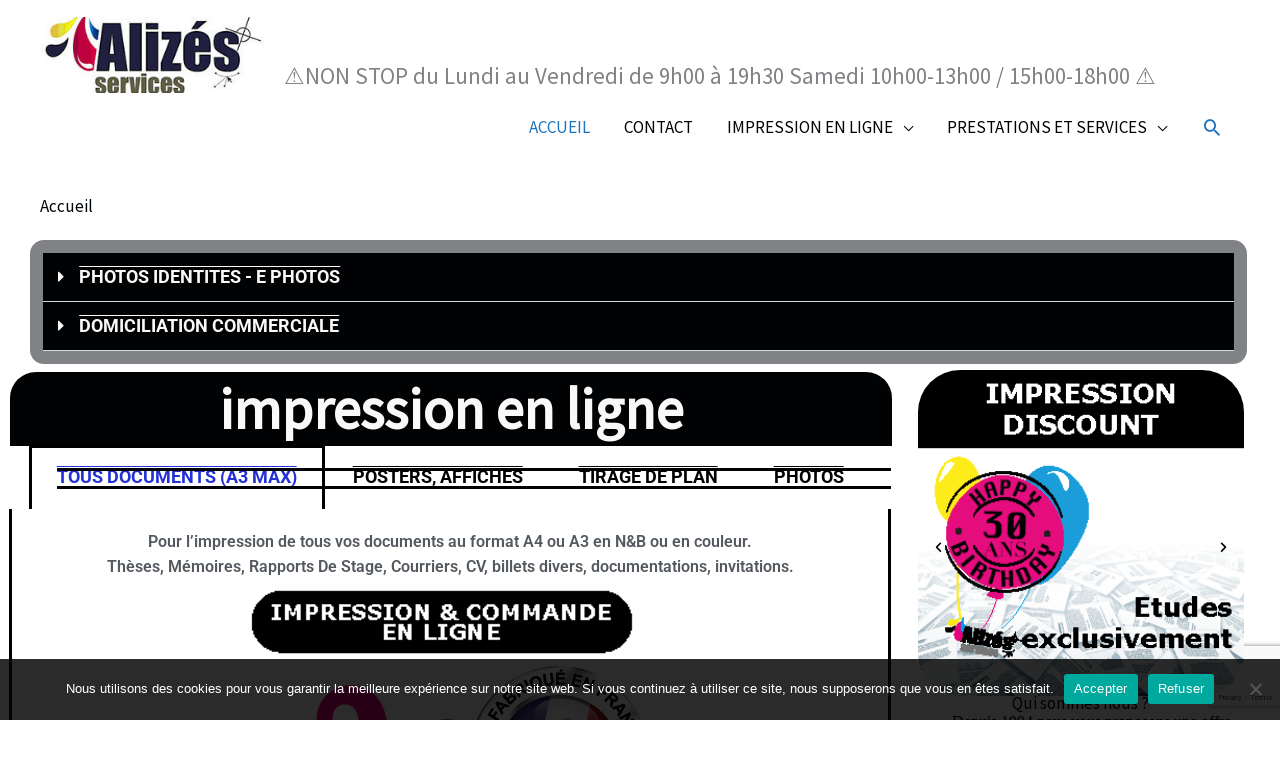

--- FILE ---
content_type: text/html; charset=utf-8
request_url: https://www.google.com/recaptcha/api2/anchor?ar=1&k=6Lc_jiUaAAAAAB5-0JmQtU_PhCnrnt8UqxtwwEK3&co=aHR0cHM6Ly9hbGl6ZXMtc2VydmljZXMuY29tOjQ0Mw..&hl=en&v=N67nZn4AqZkNcbeMu4prBgzg&size=invisible&anchor-ms=20000&execute-ms=30000&cb=cdn74a3hoq73
body_size: 48738
content:
<!DOCTYPE HTML><html dir="ltr" lang="en"><head><meta http-equiv="Content-Type" content="text/html; charset=UTF-8">
<meta http-equiv="X-UA-Compatible" content="IE=edge">
<title>reCAPTCHA</title>
<style type="text/css">
/* cyrillic-ext */
@font-face {
  font-family: 'Roboto';
  font-style: normal;
  font-weight: 400;
  font-stretch: 100%;
  src: url(//fonts.gstatic.com/s/roboto/v48/KFO7CnqEu92Fr1ME7kSn66aGLdTylUAMa3GUBHMdazTgWw.woff2) format('woff2');
  unicode-range: U+0460-052F, U+1C80-1C8A, U+20B4, U+2DE0-2DFF, U+A640-A69F, U+FE2E-FE2F;
}
/* cyrillic */
@font-face {
  font-family: 'Roboto';
  font-style: normal;
  font-weight: 400;
  font-stretch: 100%;
  src: url(//fonts.gstatic.com/s/roboto/v48/KFO7CnqEu92Fr1ME7kSn66aGLdTylUAMa3iUBHMdazTgWw.woff2) format('woff2');
  unicode-range: U+0301, U+0400-045F, U+0490-0491, U+04B0-04B1, U+2116;
}
/* greek-ext */
@font-face {
  font-family: 'Roboto';
  font-style: normal;
  font-weight: 400;
  font-stretch: 100%;
  src: url(//fonts.gstatic.com/s/roboto/v48/KFO7CnqEu92Fr1ME7kSn66aGLdTylUAMa3CUBHMdazTgWw.woff2) format('woff2');
  unicode-range: U+1F00-1FFF;
}
/* greek */
@font-face {
  font-family: 'Roboto';
  font-style: normal;
  font-weight: 400;
  font-stretch: 100%;
  src: url(//fonts.gstatic.com/s/roboto/v48/KFO7CnqEu92Fr1ME7kSn66aGLdTylUAMa3-UBHMdazTgWw.woff2) format('woff2');
  unicode-range: U+0370-0377, U+037A-037F, U+0384-038A, U+038C, U+038E-03A1, U+03A3-03FF;
}
/* math */
@font-face {
  font-family: 'Roboto';
  font-style: normal;
  font-weight: 400;
  font-stretch: 100%;
  src: url(//fonts.gstatic.com/s/roboto/v48/KFO7CnqEu92Fr1ME7kSn66aGLdTylUAMawCUBHMdazTgWw.woff2) format('woff2');
  unicode-range: U+0302-0303, U+0305, U+0307-0308, U+0310, U+0312, U+0315, U+031A, U+0326-0327, U+032C, U+032F-0330, U+0332-0333, U+0338, U+033A, U+0346, U+034D, U+0391-03A1, U+03A3-03A9, U+03B1-03C9, U+03D1, U+03D5-03D6, U+03F0-03F1, U+03F4-03F5, U+2016-2017, U+2034-2038, U+203C, U+2040, U+2043, U+2047, U+2050, U+2057, U+205F, U+2070-2071, U+2074-208E, U+2090-209C, U+20D0-20DC, U+20E1, U+20E5-20EF, U+2100-2112, U+2114-2115, U+2117-2121, U+2123-214F, U+2190, U+2192, U+2194-21AE, U+21B0-21E5, U+21F1-21F2, U+21F4-2211, U+2213-2214, U+2216-22FF, U+2308-230B, U+2310, U+2319, U+231C-2321, U+2336-237A, U+237C, U+2395, U+239B-23B7, U+23D0, U+23DC-23E1, U+2474-2475, U+25AF, U+25B3, U+25B7, U+25BD, U+25C1, U+25CA, U+25CC, U+25FB, U+266D-266F, U+27C0-27FF, U+2900-2AFF, U+2B0E-2B11, U+2B30-2B4C, U+2BFE, U+3030, U+FF5B, U+FF5D, U+1D400-1D7FF, U+1EE00-1EEFF;
}
/* symbols */
@font-face {
  font-family: 'Roboto';
  font-style: normal;
  font-weight: 400;
  font-stretch: 100%;
  src: url(//fonts.gstatic.com/s/roboto/v48/KFO7CnqEu92Fr1ME7kSn66aGLdTylUAMaxKUBHMdazTgWw.woff2) format('woff2');
  unicode-range: U+0001-000C, U+000E-001F, U+007F-009F, U+20DD-20E0, U+20E2-20E4, U+2150-218F, U+2190, U+2192, U+2194-2199, U+21AF, U+21E6-21F0, U+21F3, U+2218-2219, U+2299, U+22C4-22C6, U+2300-243F, U+2440-244A, U+2460-24FF, U+25A0-27BF, U+2800-28FF, U+2921-2922, U+2981, U+29BF, U+29EB, U+2B00-2BFF, U+4DC0-4DFF, U+FFF9-FFFB, U+10140-1018E, U+10190-1019C, U+101A0, U+101D0-101FD, U+102E0-102FB, U+10E60-10E7E, U+1D2C0-1D2D3, U+1D2E0-1D37F, U+1F000-1F0FF, U+1F100-1F1AD, U+1F1E6-1F1FF, U+1F30D-1F30F, U+1F315, U+1F31C, U+1F31E, U+1F320-1F32C, U+1F336, U+1F378, U+1F37D, U+1F382, U+1F393-1F39F, U+1F3A7-1F3A8, U+1F3AC-1F3AF, U+1F3C2, U+1F3C4-1F3C6, U+1F3CA-1F3CE, U+1F3D4-1F3E0, U+1F3ED, U+1F3F1-1F3F3, U+1F3F5-1F3F7, U+1F408, U+1F415, U+1F41F, U+1F426, U+1F43F, U+1F441-1F442, U+1F444, U+1F446-1F449, U+1F44C-1F44E, U+1F453, U+1F46A, U+1F47D, U+1F4A3, U+1F4B0, U+1F4B3, U+1F4B9, U+1F4BB, U+1F4BF, U+1F4C8-1F4CB, U+1F4D6, U+1F4DA, U+1F4DF, U+1F4E3-1F4E6, U+1F4EA-1F4ED, U+1F4F7, U+1F4F9-1F4FB, U+1F4FD-1F4FE, U+1F503, U+1F507-1F50B, U+1F50D, U+1F512-1F513, U+1F53E-1F54A, U+1F54F-1F5FA, U+1F610, U+1F650-1F67F, U+1F687, U+1F68D, U+1F691, U+1F694, U+1F698, U+1F6AD, U+1F6B2, U+1F6B9-1F6BA, U+1F6BC, U+1F6C6-1F6CF, U+1F6D3-1F6D7, U+1F6E0-1F6EA, U+1F6F0-1F6F3, U+1F6F7-1F6FC, U+1F700-1F7FF, U+1F800-1F80B, U+1F810-1F847, U+1F850-1F859, U+1F860-1F887, U+1F890-1F8AD, U+1F8B0-1F8BB, U+1F8C0-1F8C1, U+1F900-1F90B, U+1F93B, U+1F946, U+1F984, U+1F996, U+1F9E9, U+1FA00-1FA6F, U+1FA70-1FA7C, U+1FA80-1FA89, U+1FA8F-1FAC6, U+1FACE-1FADC, U+1FADF-1FAE9, U+1FAF0-1FAF8, U+1FB00-1FBFF;
}
/* vietnamese */
@font-face {
  font-family: 'Roboto';
  font-style: normal;
  font-weight: 400;
  font-stretch: 100%;
  src: url(//fonts.gstatic.com/s/roboto/v48/KFO7CnqEu92Fr1ME7kSn66aGLdTylUAMa3OUBHMdazTgWw.woff2) format('woff2');
  unicode-range: U+0102-0103, U+0110-0111, U+0128-0129, U+0168-0169, U+01A0-01A1, U+01AF-01B0, U+0300-0301, U+0303-0304, U+0308-0309, U+0323, U+0329, U+1EA0-1EF9, U+20AB;
}
/* latin-ext */
@font-face {
  font-family: 'Roboto';
  font-style: normal;
  font-weight: 400;
  font-stretch: 100%;
  src: url(//fonts.gstatic.com/s/roboto/v48/KFO7CnqEu92Fr1ME7kSn66aGLdTylUAMa3KUBHMdazTgWw.woff2) format('woff2');
  unicode-range: U+0100-02BA, U+02BD-02C5, U+02C7-02CC, U+02CE-02D7, U+02DD-02FF, U+0304, U+0308, U+0329, U+1D00-1DBF, U+1E00-1E9F, U+1EF2-1EFF, U+2020, U+20A0-20AB, U+20AD-20C0, U+2113, U+2C60-2C7F, U+A720-A7FF;
}
/* latin */
@font-face {
  font-family: 'Roboto';
  font-style: normal;
  font-weight: 400;
  font-stretch: 100%;
  src: url(//fonts.gstatic.com/s/roboto/v48/KFO7CnqEu92Fr1ME7kSn66aGLdTylUAMa3yUBHMdazQ.woff2) format('woff2');
  unicode-range: U+0000-00FF, U+0131, U+0152-0153, U+02BB-02BC, U+02C6, U+02DA, U+02DC, U+0304, U+0308, U+0329, U+2000-206F, U+20AC, U+2122, U+2191, U+2193, U+2212, U+2215, U+FEFF, U+FFFD;
}
/* cyrillic-ext */
@font-face {
  font-family: 'Roboto';
  font-style: normal;
  font-weight: 500;
  font-stretch: 100%;
  src: url(//fonts.gstatic.com/s/roboto/v48/KFO7CnqEu92Fr1ME7kSn66aGLdTylUAMa3GUBHMdazTgWw.woff2) format('woff2');
  unicode-range: U+0460-052F, U+1C80-1C8A, U+20B4, U+2DE0-2DFF, U+A640-A69F, U+FE2E-FE2F;
}
/* cyrillic */
@font-face {
  font-family: 'Roboto';
  font-style: normal;
  font-weight: 500;
  font-stretch: 100%;
  src: url(//fonts.gstatic.com/s/roboto/v48/KFO7CnqEu92Fr1ME7kSn66aGLdTylUAMa3iUBHMdazTgWw.woff2) format('woff2');
  unicode-range: U+0301, U+0400-045F, U+0490-0491, U+04B0-04B1, U+2116;
}
/* greek-ext */
@font-face {
  font-family: 'Roboto';
  font-style: normal;
  font-weight: 500;
  font-stretch: 100%;
  src: url(//fonts.gstatic.com/s/roboto/v48/KFO7CnqEu92Fr1ME7kSn66aGLdTylUAMa3CUBHMdazTgWw.woff2) format('woff2');
  unicode-range: U+1F00-1FFF;
}
/* greek */
@font-face {
  font-family: 'Roboto';
  font-style: normal;
  font-weight: 500;
  font-stretch: 100%;
  src: url(//fonts.gstatic.com/s/roboto/v48/KFO7CnqEu92Fr1ME7kSn66aGLdTylUAMa3-UBHMdazTgWw.woff2) format('woff2');
  unicode-range: U+0370-0377, U+037A-037F, U+0384-038A, U+038C, U+038E-03A1, U+03A3-03FF;
}
/* math */
@font-face {
  font-family: 'Roboto';
  font-style: normal;
  font-weight: 500;
  font-stretch: 100%;
  src: url(//fonts.gstatic.com/s/roboto/v48/KFO7CnqEu92Fr1ME7kSn66aGLdTylUAMawCUBHMdazTgWw.woff2) format('woff2');
  unicode-range: U+0302-0303, U+0305, U+0307-0308, U+0310, U+0312, U+0315, U+031A, U+0326-0327, U+032C, U+032F-0330, U+0332-0333, U+0338, U+033A, U+0346, U+034D, U+0391-03A1, U+03A3-03A9, U+03B1-03C9, U+03D1, U+03D5-03D6, U+03F0-03F1, U+03F4-03F5, U+2016-2017, U+2034-2038, U+203C, U+2040, U+2043, U+2047, U+2050, U+2057, U+205F, U+2070-2071, U+2074-208E, U+2090-209C, U+20D0-20DC, U+20E1, U+20E5-20EF, U+2100-2112, U+2114-2115, U+2117-2121, U+2123-214F, U+2190, U+2192, U+2194-21AE, U+21B0-21E5, U+21F1-21F2, U+21F4-2211, U+2213-2214, U+2216-22FF, U+2308-230B, U+2310, U+2319, U+231C-2321, U+2336-237A, U+237C, U+2395, U+239B-23B7, U+23D0, U+23DC-23E1, U+2474-2475, U+25AF, U+25B3, U+25B7, U+25BD, U+25C1, U+25CA, U+25CC, U+25FB, U+266D-266F, U+27C0-27FF, U+2900-2AFF, U+2B0E-2B11, U+2B30-2B4C, U+2BFE, U+3030, U+FF5B, U+FF5D, U+1D400-1D7FF, U+1EE00-1EEFF;
}
/* symbols */
@font-face {
  font-family: 'Roboto';
  font-style: normal;
  font-weight: 500;
  font-stretch: 100%;
  src: url(//fonts.gstatic.com/s/roboto/v48/KFO7CnqEu92Fr1ME7kSn66aGLdTylUAMaxKUBHMdazTgWw.woff2) format('woff2');
  unicode-range: U+0001-000C, U+000E-001F, U+007F-009F, U+20DD-20E0, U+20E2-20E4, U+2150-218F, U+2190, U+2192, U+2194-2199, U+21AF, U+21E6-21F0, U+21F3, U+2218-2219, U+2299, U+22C4-22C6, U+2300-243F, U+2440-244A, U+2460-24FF, U+25A0-27BF, U+2800-28FF, U+2921-2922, U+2981, U+29BF, U+29EB, U+2B00-2BFF, U+4DC0-4DFF, U+FFF9-FFFB, U+10140-1018E, U+10190-1019C, U+101A0, U+101D0-101FD, U+102E0-102FB, U+10E60-10E7E, U+1D2C0-1D2D3, U+1D2E0-1D37F, U+1F000-1F0FF, U+1F100-1F1AD, U+1F1E6-1F1FF, U+1F30D-1F30F, U+1F315, U+1F31C, U+1F31E, U+1F320-1F32C, U+1F336, U+1F378, U+1F37D, U+1F382, U+1F393-1F39F, U+1F3A7-1F3A8, U+1F3AC-1F3AF, U+1F3C2, U+1F3C4-1F3C6, U+1F3CA-1F3CE, U+1F3D4-1F3E0, U+1F3ED, U+1F3F1-1F3F3, U+1F3F5-1F3F7, U+1F408, U+1F415, U+1F41F, U+1F426, U+1F43F, U+1F441-1F442, U+1F444, U+1F446-1F449, U+1F44C-1F44E, U+1F453, U+1F46A, U+1F47D, U+1F4A3, U+1F4B0, U+1F4B3, U+1F4B9, U+1F4BB, U+1F4BF, U+1F4C8-1F4CB, U+1F4D6, U+1F4DA, U+1F4DF, U+1F4E3-1F4E6, U+1F4EA-1F4ED, U+1F4F7, U+1F4F9-1F4FB, U+1F4FD-1F4FE, U+1F503, U+1F507-1F50B, U+1F50D, U+1F512-1F513, U+1F53E-1F54A, U+1F54F-1F5FA, U+1F610, U+1F650-1F67F, U+1F687, U+1F68D, U+1F691, U+1F694, U+1F698, U+1F6AD, U+1F6B2, U+1F6B9-1F6BA, U+1F6BC, U+1F6C6-1F6CF, U+1F6D3-1F6D7, U+1F6E0-1F6EA, U+1F6F0-1F6F3, U+1F6F7-1F6FC, U+1F700-1F7FF, U+1F800-1F80B, U+1F810-1F847, U+1F850-1F859, U+1F860-1F887, U+1F890-1F8AD, U+1F8B0-1F8BB, U+1F8C0-1F8C1, U+1F900-1F90B, U+1F93B, U+1F946, U+1F984, U+1F996, U+1F9E9, U+1FA00-1FA6F, U+1FA70-1FA7C, U+1FA80-1FA89, U+1FA8F-1FAC6, U+1FACE-1FADC, U+1FADF-1FAE9, U+1FAF0-1FAF8, U+1FB00-1FBFF;
}
/* vietnamese */
@font-face {
  font-family: 'Roboto';
  font-style: normal;
  font-weight: 500;
  font-stretch: 100%;
  src: url(//fonts.gstatic.com/s/roboto/v48/KFO7CnqEu92Fr1ME7kSn66aGLdTylUAMa3OUBHMdazTgWw.woff2) format('woff2');
  unicode-range: U+0102-0103, U+0110-0111, U+0128-0129, U+0168-0169, U+01A0-01A1, U+01AF-01B0, U+0300-0301, U+0303-0304, U+0308-0309, U+0323, U+0329, U+1EA0-1EF9, U+20AB;
}
/* latin-ext */
@font-face {
  font-family: 'Roboto';
  font-style: normal;
  font-weight: 500;
  font-stretch: 100%;
  src: url(//fonts.gstatic.com/s/roboto/v48/KFO7CnqEu92Fr1ME7kSn66aGLdTylUAMa3KUBHMdazTgWw.woff2) format('woff2');
  unicode-range: U+0100-02BA, U+02BD-02C5, U+02C7-02CC, U+02CE-02D7, U+02DD-02FF, U+0304, U+0308, U+0329, U+1D00-1DBF, U+1E00-1E9F, U+1EF2-1EFF, U+2020, U+20A0-20AB, U+20AD-20C0, U+2113, U+2C60-2C7F, U+A720-A7FF;
}
/* latin */
@font-face {
  font-family: 'Roboto';
  font-style: normal;
  font-weight: 500;
  font-stretch: 100%;
  src: url(//fonts.gstatic.com/s/roboto/v48/KFO7CnqEu92Fr1ME7kSn66aGLdTylUAMa3yUBHMdazQ.woff2) format('woff2');
  unicode-range: U+0000-00FF, U+0131, U+0152-0153, U+02BB-02BC, U+02C6, U+02DA, U+02DC, U+0304, U+0308, U+0329, U+2000-206F, U+20AC, U+2122, U+2191, U+2193, U+2212, U+2215, U+FEFF, U+FFFD;
}
/* cyrillic-ext */
@font-face {
  font-family: 'Roboto';
  font-style: normal;
  font-weight: 900;
  font-stretch: 100%;
  src: url(//fonts.gstatic.com/s/roboto/v48/KFO7CnqEu92Fr1ME7kSn66aGLdTylUAMa3GUBHMdazTgWw.woff2) format('woff2');
  unicode-range: U+0460-052F, U+1C80-1C8A, U+20B4, U+2DE0-2DFF, U+A640-A69F, U+FE2E-FE2F;
}
/* cyrillic */
@font-face {
  font-family: 'Roboto';
  font-style: normal;
  font-weight: 900;
  font-stretch: 100%;
  src: url(//fonts.gstatic.com/s/roboto/v48/KFO7CnqEu92Fr1ME7kSn66aGLdTylUAMa3iUBHMdazTgWw.woff2) format('woff2');
  unicode-range: U+0301, U+0400-045F, U+0490-0491, U+04B0-04B1, U+2116;
}
/* greek-ext */
@font-face {
  font-family: 'Roboto';
  font-style: normal;
  font-weight: 900;
  font-stretch: 100%;
  src: url(//fonts.gstatic.com/s/roboto/v48/KFO7CnqEu92Fr1ME7kSn66aGLdTylUAMa3CUBHMdazTgWw.woff2) format('woff2');
  unicode-range: U+1F00-1FFF;
}
/* greek */
@font-face {
  font-family: 'Roboto';
  font-style: normal;
  font-weight: 900;
  font-stretch: 100%;
  src: url(//fonts.gstatic.com/s/roboto/v48/KFO7CnqEu92Fr1ME7kSn66aGLdTylUAMa3-UBHMdazTgWw.woff2) format('woff2');
  unicode-range: U+0370-0377, U+037A-037F, U+0384-038A, U+038C, U+038E-03A1, U+03A3-03FF;
}
/* math */
@font-face {
  font-family: 'Roboto';
  font-style: normal;
  font-weight: 900;
  font-stretch: 100%;
  src: url(//fonts.gstatic.com/s/roboto/v48/KFO7CnqEu92Fr1ME7kSn66aGLdTylUAMawCUBHMdazTgWw.woff2) format('woff2');
  unicode-range: U+0302-0303, U+0305, U+0307-0308, U+0310, U+0312, U+0315, U+031A, U+0326-0327, U+032C, U+032F-0330, U+0332-0333, U+0338, U+033A, U+0346, U+034D, U+0391-03A1, U+03A3-03A9, U+03B1-03C9, U+03D1, U+03D5-03D6, U+03F0-03F1, U+03F4-03F5, U+2016-2017, U+2034-2038, U+203C, U+2040, U+2043, U+2047, U+2050, U+2057, U+205F, U+2070-2071, U+2074-208E, U+2090-209C, U+20D0-20DC, U+20E1, U+20E5-20EF, U+2100-2112, U+2114-2115, U+2117-2121, U+2123-214F, U+2190, U+2192, U+2194-21AE, U+21B0-21E5, U+21F1-21F2, U+21F4-2211, U+2213-2214, U+2216-22FF, U+2308-230B, U+2310, U+2319, U+231C-2321, U+2336-237A, U+237C, U+2395, U+239B-23B7, U+23D0, U+23DC-23E1, U+2474-2475, U+25AF, U+25B3, U+25B7, U+25BD, U+25C1, U+25CA, U+25CC, U+25FB, U+266D-266F, U+27C0-27FF, U+2900-2AFF, U+2B0E-2B11, U+2B30-2B4C, U+2BFE, U+3030, U+FF5B, U+FF5D, U+1D400-1D7FF, U+1EE00-1EEFF;
}
/* symbols */
@font-face {
  font-family: 'Roboto';
  font-style: normal;
  font-weight: 900;
  font-stretch: 100%;
  src: url(//fonts.gstatic.com/s/roboto/v48/KFO7CnqEu92Fr1ME7kSn66aGLdTylUAMaxKUBHMdazTgWw.woff2) format('woff2');
  unicode-range: U+0001-000C, U+000E-001F, U+007F-009F, U+20DD-20E0, U+20E2-20E4, U+2150-218F, U+2190, U+2192, U+2194-2199, U+21AF, U+21E6-21F0, U+21F3, U+2218-2219, U+2299, U+22C4-22C6, U+2300-243F, U+2440-244A, U+2460-24FF, U+25A0-27BF, U+2800-28FF, U+2921-2922, U+2981, U+29BF, U+29EB, U+2B00-2BFF, U+4DC0-4DFF, U+FFF9-FFFB, U+10140-1018E, U+10190-1019C, U+101A0, U+101D0-101FD, U+102E0-102FB, U+10E60-10E7E, U+1D2C0-1D2D3, U+1D2E0-1D37F, U+1F000-1F0FF, U+1F100-1F1AD, U+1F1E6-1F1FF, U+1F30D-1F30F, U+1F315, U+1F31C, U+1F31E, U+1F320-1F32C, U+1F336, U+1F378, U+1F37D, U+1F382, U+1F393-1F39F, U+1F3A7-1F3A8, U+1F3AC-1F3AF, U+1F3C2, U+1F3C4-1F3C6, U+1F3CA-1F3CE, U+1F3D4-1F3E0, U+1F3ED, U+1F3F1-1F3F3, U+1F3F5-1F3F7, U+1F408, U+1F415, U+1F41F, U+1F426, U+1F43F, U+1F441-1F442, U+1F444, U+1F446-1F449, U+1F44C-1F44E, U+1F453, U+1F46A, U+1F47D, U+1F4A3, U+1F4B0, U+1F4B3, U+1F4B9, U+1F4BB, U+1F4BF, U+1F4C8-1F4CB, U+1F4D6, U+1F4DA, U+1F4DF, U+1F4E3-1F4E6, U+1F4EA-1F4ED, U+1F4F7, U+1F4F9-1F4FB, U+1F4FD-1F4FE, U+1F503, U+1F507-1F50B, U+1F50D, U+1F512-1F513, U+1F53E-1F54A, U+1F54F-1F5FA, U+1F610, U+1F650-1F67F, U+1F687, U+1F68D, U+1F691, U+1F694, U+1F698, U+1F6AD, U+1F6B2, U+1F6B9-1F6BA, U+1F6BC, U+1F6C6-1F6CF, U+1F6D3-1F6D7, U+1F6E0-1F6EA, U+1F6F0-1F6F3, U+1F6F7-1F6FC, U+1F700-1F7FF, U+1F800-1F80B, U+1F810-1F847, U+1F850-1F859, U+1F860-1F887, U+1F890-1F8AD, U+1F8B0-1F8BB, U+1F8C0-1F8C1, U+1F900-1F90B, U+1F93B, U+1F946, U+1F984, U+1F996, U+1F9E9, U+1FA00-1FA6F, U+1FA70-1FA7C, U+1FA80-1FA89, U+1FA8F-1FAC6, U+1FACE-1FADC, U+1FADF-1FAE9, U+1FAF0-1FAF8, U+1FB00-1FBFF;
}
/* vietnamese */
@font-face {
  font-family: 'Roboto';
  font-style: normal;
  font-weight: 900;
  font-stretch: 100%;
  src: url(//fonts.gstatic.com/s/roboto/v48/KFO7CnqEu92Fr1ME7kSn66aGLdTylUAMa3OUBHMdazTgWw.woff2) format('woff2');
  unicode-range: U+0102-0103, U+0110-0111, U+0128-0129, U+0168-0169, U+01A0-01A1, U+01AF-01B0, U+0300-0301, U+0303-0304, U+0308-0309, U+0323, U+0329, U+1EA0-1EF9, U+20AB;
}
/* latin-ext */
@font-face {
  font-family: 'Roboto';
  font-style: normal;
  font-weight: 900;
  font-stretch: 100%;
  src: url(//fonts.gstatic.com/s/roboto/v48/KFO7CnqEu92Fr1ME7kSn66aGLdTylUAMa3KUBHMdazTgWw.woff2) format('woff2');
  unicode-range: U+0100-02BA, U+02BD-02C5, U+02C7-02CC, U+02CE-02D7, U+02DD-02FF, U+0304, U+0308, U+0329, U+1D00-1DBF, U+1E00-1E9F, U+1EF2-1EFF, U+2020, U+20A0-20AB, U+20AD-20C0, U+2113, U+2C60-2C7F, U+A720-A7FF;
}
/* latin */
@font-face {
  font-family: 'Roboto';
  font-style: normal;
  font-weight: 900;
  font-stretch: 100%;
  src: url(//fonts.gstatic.com/s/roboto/v48/KFO7CnqEu92Fr1ME7kSn66aGLdTylUAMa3yUBHMdazQ.woff2) format('woff2');
  unicode-range: U+0000-00FF, U+0131, U+0152-0153, U+02BB-02BC, U+02C6, U+02DA, U+02DC, U+0304, U+0308, U+0329, U+2000-206F, U+20AC, U+2122, U+2191, U+2193, U+2212, U+2215, U+FEFF, U+FFFD;
}

</style>
<link rel="stylesheet" type="text/css" href="https://www.gstatic.com/recaptcha/releases/N67nZn4AqZkNcbeMu4prBgzg/styles__ltr.css">
<script nonce="5_ncMAHloDSwwPUdLBNupQ" type="text/javascript">window['__recaptcha_api'] = 'https://www.google.com/recaptcha/api2/';</script>
<script type="text/javascript" src="https://www.gstatic.com/recaptcha/releases/N67nZn4AqZkNcbeMu4prBgzg/recaptcha__en.js" nonce="5_ncMAHloDSwwPUdLBNupQ">
      
    </script></head>
<body><div id="rc-anchor-alert" class="rc-anchor-alert"></div>
<input type="hidden" id="recaptcha-token" value="[base64]">
<script type="text/javascript" nonce="5_ncMAHloDSwwPUdLBNupQ">
      recaptcha.anchor.Main.init("[\x22ainput\x22,[\x22bgdata\x22,\x22\x22,\[base64]/[base64]/[base64]/[base64]/[base64]/[base64]/KGcoTywyNTMsTy5PKSxVRyhPLEMpKTpnKE8sMjUzLEMpLE8pKSxsKSksTykpfSxieT1mdW5jdGlvbihDLE8sdSxsKXtmb3IobD0odT1SKEMpLDApO08+MDtPLS0pbD1sPDw4fFooQyk7ZyhDLHUsbCl9LFVHPWZ1bmN0aW9uKEMsTyl7Qy5pLmxlbmd0aD4xMDQ/[base64]/[base64]/[base64]/[base64]/[base64]/[base64]/[base64]\\u003d\x22,\[base64]\\u003d\x22,\x22wpoUeMKKM0deNsOQCMKIVMK4wqxZwpxcfcODDk9/woXCmcO7wo/DojhwS33CmxR5OsKJTlPCj1fDuVTCuMK8XMO8w4/CjcOlZ8O/e33CosOWwrRcw64IaMOdwpXDuDXCu8KdcAFiwo4Bwr3CmhzDrijCnyEfwrN7KQ/[base64]/CoC5seDPDuHBkwqxwwofDr1cmw5QUGMKxTl4PH8OXw4QCwphMWjdkGMO/w7QfWMK9WMK1ZcO4QAnCpsOtw4hqw6zDnsOvw7/[base64]/[base64]/DssKTWVVjZ8KAwqEVwqXDvyDDjn/[base64]/Dnx/[base64]/[base64]/CplPDiDAYK8KWMzQIH8KEPcKbwrXDlMKga0dww7HDjcKEwpFOw7rDssO6Z1DDocKzWDHDtDYUwo8zaMKVIHBMw7ALwqwEwpfCqGHCgwtYw5rDjcKKwoFgaMOOwo/[base64]/w4fDvUDCpcKRw6PDn0PCqnllMDHDm8K5w7wrw6DDqWjCgsOzecKhKMKUw43Dh8OYw7R6wrTCrTLCm8KVw7DCon/Ct8OeBMOaEMOUVB7CgsKQSsKZHFR6woZsw5nDsnHDvcOWw4pOwpQ1c1hcw5rDjsO1w4nDkcOxwrLDsMKLw4Aqwq5zE8K2X8Ojw73CusKRw6vDtMKhwq01w5LDqAVyW0MFUMOMw7kfw7PCnlnDkD/DiMOYwrvDghLCicOnwpV6w5XDtlfDhgVKw5ZzFsKNYcK7VG3DksKMwpI+D8KJWT8gTMKwwrBUw7nCvHbDicOkw4oKJHQjw68FZ0dgw5l/WcOXI2vDrMKNZ0DCj8K8LcKdBjnCqwfChsObw7bCocKFJRhZw7ZdwotXK3NMG8OrNMKywoHCsMOWFGHDvcOjwrwnwoEfw7V3wrbCn8K6TcKIw6/[base64]/ClVsMwo1sb8KgwqzDt8O3AVYoT8O3w57Ds0sqVMKEw47Ch3fCrsOvwo1UUkBvwpvDvlrCtMOMw5onwrzDtcKlwrLDhWhEY0rDjcKRJMKqwqDCscOlwocIw5LCp8KWE2/DhMKTdkPDhcK1RHLCnCnCk8KFZibDrmTDpsORw7JTB8OFeMKvPsKuDzrDvcOHSsOlAsOsR8KmwoDCkcKgVg52w4XClMKZKEjCs8OfLcKkJsKowqVBwphFfcOUwpDDm8K1bsKoOA/Cp2/CgMOBwo0NwqlSw59Zw6vClnjCrGDCqT/DtQPChsOcCMKKwoHCnMKywqXChMOew7fDimQPA8OdU03DnSsxwoXCkmBcw7hgYGDCtwrCh0XCpsOec8OBCMOHA8OHZxpRIiMuwrhTOMKZw4jCr3I0w5MJw4zDhsKxQcKaw58Lw4fDnRLCnh0cCSPDokjCrisSw7Z5w6BVSn/[base64]/CkMORPmcbw6FsaMKfwqTCrcKYw5XCqsO5w5DDjsKxLsOCwqZywrPCkErDicKrdcONeMOtaF3ChBBfwqZPMMO0w7LDhBR3w7graMKhUgPCosOSwp1Fw7TDn0Y8w4jCglpww47DpwchwqQXwrp5OjTDkcK/JMOywpMewpfCvcKzw4nDmGrDjcKFTcKLw7TCjsKyQMOkwo7CjzfDmcOUPn7Doy4qJsKgwrrCgcKNcCJ/w7wdwpoSSCc6fMOnw4bDqcKrw7bDrwjDi8O3woxXFTXCoMK/OsKDwpnCrRARwr/CucOGwoQ0JsOqwoRIasKsCDrDt8OcKSzDuWLCrCvDjBrDgsOnw4s5w67CtFluCWFYw7zDnhHClkt0JRwZBsOKSMKofyzDoMO3NnAzV2TDkk3DvMK3w6Fvwr7CjsKjwrkvw7gyw7jCuwPDssKeY0rChlPCmjETwo/DoMK9w7knccO/w5bCoXUKw73CtMKuwrUIw4DDrnZ4EMOlbA7DrMKlOsO+w5c+w48TH37DocKEOgvCrXhqwo87T8OPwo3CoyLCgcKPw4BIw6HDk146woJ4w5fCpCLDqgbCusKfwrrCqQnDksKFwr/CtsOrwrgTw4/Dqi1BDHxAwoYVYsO/SMOkEMOjw64mdRHCgCDDkB3Dr8ORCV7DqsK+wq7CmCIfw5PCqsOpFg7CiXlTW8KBZhvDvGA9NW9xLsOPIRQ5YXDDjkfDtGvCocKNw7rDrMO/aMOdEljDr8K3V1dYB8Kqw5l3GEfDtHRfCsK7w7rCi8K8U8OYwpjCnHPDtMOxwrozwqTDvSbDq8ONw4RkwpcIwoHDicKRN8KRwo5Twq3DlU7DgjdKw6DDkwvClhPDgMOmU8ORbMOrW2ZkwqwRwow0wo7Crz9dMFU/w7JRAsKPDFgcwq/[base64]/w5gfwpQLGXI1NsO3wrjChBHCmcK7Sg7CvMKlBlJLwo4XwpQzWMKxbMOjwq8cwoXCtcOlw7kAwr8Vwow0BAHDonHCusKSO093w6XCixHCjMKRwrAJNMKew7TCliJ3XMKqCW/ChMOnSMOow4Isw5R3w6FWwp4dI8KGHDkLwo43w4jDr8O1Fys6w6LCllA0OsKlw6PClsOVw508b0/Cq8Kmf8O6B3nDqjvDk1vCmcKwEDrDrCvCgGDDnsKIwqrCu2MZEilma3EdasKAO8KDw7TCoz/DgmoFw4DDiGpGOV7DhArDisO/wp7CkmgEOMOtw60Xw7tGw7/[base64]/DpWggUcKTH1HCnCPCi8ODPMOYPj/[base64]/DkGkvw7XCiQnDscOKPcOLRsKwwoPDvDnCmcKMA8OYSS1qwrzDuzPDnsO1wrvDsMK7T8O1wrLDoH18N8KTwpnDmMKBF8O5wqvCt8OjMcK/wrdcw5J6aTo7ZcOVIMKdwrBZwqVnwrJOU09kBn7DrDXCpsKzwoYwwrQUwozDliJUCG7DlkUrJMKVJwZsB8KwO8KGw7rCucK0wqDChnY2FcKOwqvDlcOXOgLCpwBRw5zDh8O6RMOVG2Vkw5rDqAlhQhQ3wqsNwpcObcODI8KERR/DrMKOI3bDh8O2XS3Dk8KXTD14GDVRY8KNwp4/PHR+wqggCgTCjVkhKgRFXWUJdDjDs8KFworChMOlL8OSB2zDpQ3DtMKlDsK7w57CuSg4c08Cw4/[base64]/[base64]/[base64]/K8K6wrLDp8O/wpbDtcK0MyDDm3bDtsORPMO+w6ZKXWAISSPDhWp+w6DDlVVyUMOwwpPDg8OyaCASwrAew5zCpxrDoTQBw45MHcOedS4iw6vDlEbDjkFKYTvCrSxiDsKnCMOxwrTDo2Eqw7tcWcOtw4LDncKdNsOqw6jCh8KKwqxgw50lFMKywqXCpcOfKQN/OMOncsOsZcOkwoFSRmtxwr8/[base64]/[base64]/cMOEcHdENMKMw6x9w6nCsWl+wo3CqMOmwqYVw6h1w6fCgXXDmlLDgB/DscKzZsKvSDZ0wpbCmVLDrREmdmjCn2bChcOPwqTDi8O/S2N+wqzClsKyP2/Ci8Kgw5Vdw6hkQ8KLF8OeHsKuw5FwQsOLw7F3woDDgUVMUDlrCcOnw6RELcOkdDklBUUlT8K3bMO8wq5BwqMnwpRdVMO/[base64]/[base64]/DoUPCiF3DoycRw4JZw4l0wohdTFhtIMKwZTt6w6QdGAXCo8KSIULChMOxTsKySsOZwqPCucKgw5IMw4hLwoFqV8OofsKZw4jDt8OzwpIZHMK/w5wRwqDCisOEY8Oywp1iwpoUbF1aHh0nwq7CqsKofcKdw58Qw5zDicKOSsKJw5PCuwPCtRHDuBkWwocJGMOJwqbCoMKqw4XCrEHDvDYQQMKxbSIZw6zDj8K2P8OEw6xMwqFMw4vDsF/Dv8OxHsOXWn50wrBcw4kGYUkwwop8w4DCsBEWw6l4e8KRwq7DkcOLw41OI8OlEhZhwrl2acO+w7vClATDjF5+bhtGw6cVwqnDqcO4w5TCtsK5wqfDicK3XMK2wrfDukRDNMK8acOiwrJ6w4vCv8ODbEDDg8OXGjPCscONasOmJAp/w5nDkVzDiHHCgMKcw5fDpMOmdjh3fcO1w6Q4GldUwoLCtDAvacK8w7nCksKUHnPDhzpvVz7DgF3DmcO8wo/DrDPCjsKEwrTCqlHCpWXDtxsjWcOhD2A/BmLDjCVCXFIHwrnCl8OKEWtITzfCoMOswoEyHQoyQSHCksO+wp/DosKXw7vCvzjDs8OOw4DCpV15wprCg8OjwpvCrsKFcXzDmsOGw55uw7liwonDmcO4w6xDw6dpbAhID8KwOy7DtQbCicOCTsO/a8K5w4nDnMOlLMOowo50BcOpHVnCryYFw4clQcODfcKrcBYew6cLZcOwH3fDlcKmKQ/DucKLEsOgSULDnFFsODrCmyDDuHtIJcOYfmlYw57DkA7CucOEwpMdw6BNwp/[base64]/DhBfCpGVpw5zDpcKEwqHDhhEjw6svb8O5KcOqwoDCgcOoTsKgbMOJwpTCtMKGKsO/f8OBBcOzwrbDnMKVw4UvwoLDuS9jw69hwqcCw7ckwo3DszPDpQLDhMOJwrrChHgowo/DosOzI188wq7Dm13DlHTDlX3Cr3dowqxVw70lw6ByCjRRRkxSIMKtHcOBwpcbw4jColNvMWUvw5/DqcOfCcOaHG0GwqXDr8K3w4PDlsOvwq8xw7vCl8ODEcKmw6rChsOZbCkKw73CinDCvhnCpkPCmQvCrFPCpVUfQ0EAwo0DwrbDqEhowoXCh8Ovw57DgcOjwqUBwp4sA8O7wrJwLHgNw4V6HsOLwoA/w6Y0XSMRw4QsJjvCusO5Yj5TwqLDvwzDu8KfwozDuMKHwrPDi8KDQcKGQcK0wrglM0YfLyfDjMKUQMOPR8KfLcKpw6zCghvChz3DjVFSTHFzBMKueyvCsgrDo1LDm8KGJMOTMcKswqkTSHDDk8O5w4TDrMKLBcK1wqNxw4jDkxnCvgNHMER/wqvDn8OYw7PChsKOw7Y2w4R3AMKWHwfCscKQw6QQwo7CvjXCj0RhwpDDhydYJcKnw7rClBxowrsoY8K0w7sNfzVxJUQcSMOhPnkWHMKqwpYKcCg/w6N3w7HCo8KKNMKvwpLDhBnDg8OESMKjwrUlWMKMw4IawrYOfcO3O8OyZ1rCjHTDv2DClcKXRsOSwoNYYcKEw5QfUsK8GsOwHgHDssOZXCbDhTLCssKvQybDhRJ6woRZwqnDgMO1ZgnDl8OGwph4w7TCvi7Dpx7CoMO5eFINe8KBQMKIwrfDnsKjVMOFdBZVEwcdwq/CoXfChMOlwrPCs8O8VsK6DzvClBgnwpnCu8Oewq/DpcKuAGjDhXIfwqvCg8KIw4xNeD/CviwHw619wrDCqCd4NsObQxHCq8KQwrV8eS1bd8Kfwr4ow4rDjcO/w6AmwoPDpSU2w6ZYG8OtRsOUwrBMw6TDv8KJwpvCukRpCyjDhn9dMcOkw7XDjn8ZJMK/NcK2w7zDnEdAE1jDqsKrUXnCiTZ6B8O6w6fDvcKDVWPDq07Cn8KCE8KuC2TDosKYKsKDwqbCoSpMwqrDvsOcO8K1ScOxwozChjdPHBXDvDnCiS4ow4dDw7/[base64]/TAJvecOPw5UqHcO7w63ClMKow6EXSwltw6DDnC/[base64]/DgcKCw57CoywXw6bCt3paZ8ODwowDFMKNH0IUbcOKwprDp8Oow4rDvVLCvsKxw4PDl1rDohfDjBrDi8OwCBDDonbCvyTDsxFLw6l4woJsw6TCiw0jwoXDomJrw67CpjbDlg3DhxHDgMKDwp8+w6LDj8OQSSTCoHHDvAZEF3DDocORwrDCp8OTGsKNw7EywpvDgiYEw5/CvlwHXsKPwoPCrMK4HMOKw4MWwqrDqMONfsKIwr3CjjnCtsO7H0JTVSp9w4bDtBDCjMKxw6NTw7DCl8OxwrHCtsOrwpYnOn0lw4kjwpRLKjwZX8KuJXXCjTdSCcOVwqIcwrdlw5rCsVvClcKsIgLDh8OJwqM7w60iXcKrwqHCkSQpKcKdwq1ZSU/Cpgtqw6PDhDvDqMKnWMKMFsKuGMObw6Qawr/Cv8OgCsO7wqPClcO5f1U2wrwmwo/DisOxa8Kqw7h/[base64]/DpMKzYcOLMMOtwq5Xw5PCgsOXBihrV8KYHcOFW8KqFglpbMOFw6jCgyLDkcOjwq9YT8K/PG5qa8OKw4zCk8OmV8O3woUkCcOrw64eeEPDpVfDk8K7wrReWcKKw4toEkR5woQmA8OyMMOEw5MbSMKYMhAPwr3CrsKkwpUpw4fDq8OwW2/CpTPDrllJG8KJwrYTworDrFUcUUwJGVxmwp1fLm9oAcOGZGQcPCLCr8K/[base64]/DrC4SSsOfw4/[base64]/CuMOtwpHCncKaw6FHwpjCkcOAwqIxMEZCUXgETyDClRdxKHU4dxMewp5jwp1mMMOTwpwHZTnCocOHB8Kww7QCw6UwwrrChsKVVXZLKmvCi3pHwp/Cjhktw7/ChsOzVsKYd0fDqsOVPFnCr2spWm/DiMKew4YybMO0wpkxw5l2w7VZw5/[base64]/wqFFd2s4wr4iOCXCpcKXw7zDmHdkwodZasKQHcOQEsKewowlJVx1wqHDu8KPBsK4wqXCr8OCUkpwb8OKw5/Dk8KUwrXCvMKOC0rCr8O2w7TDvWfDmXTDpQ9fDBPDrsO+w5MMGMKQw5RgH8O1R8Okw40xb23Cpw7DiXLDp2LCiMOAOwjCgTQrwq/CsyzCg8O8WmlLw7nDocO+w6o8wrQqJ3ptdDRwLcKiw5Btw60uw5jDlgNKwr8tw5tmwowTwqLChsKRD8OPF1BVA8K1wrYNLMOiw4HDgMKew4d2OsODwrNQD0FEf8OZbm/ChMKYwoJIw5B8w7LDu8OVLcKgdnvDisK+wrAMEMK/QA5eRcOOYlJTDxZhK8KRZFLDgyDCuQEoEwXCnjM2wql4wos1w7HCscKuwpzCl8KnYsKCI2/DsQ3DhB4qL8K/U8KiEyARw6vDlQ1ZZMKiw4xkwrB2wohvwrQww5vDtMODcsKBSMOjY0ZBwrZ6w6kmw6DDh1o4GmjDqGw6N25Aw684KxsuwpRYbQHDrMKhDgA2NUstwrjCuUBPYMKCwrUKw4bCmMOaCS5HwpDDjB5jw7llHnbCnxFJMMOHwotLw47DosKRXMOeOX7Dr11/w6rCtMKNcAJ4w6nCjTUsw6zCpAXDjMKMwq9KPMKhwqseHsOnLQ/[base64]/CkQvCjhzCscOswrt1w5rCm8OvGjrCswgZw54fCcKhGxXDgBEfGDbDs8KaAHB8w7w1w445wrFSwrhmTsO1AcOSw55AwpMCM8OyL8KfwoFOw6bDnFRAw59qwpLDn8Kjw4fCkxE5w6/Cp8OnAcKqw6XCqcO0w540UC4wAsOObMOXKQoFwpkbD8K2wqzDsA0tXQDCmcKgwqF7NsKZTXPDtsOQNHtwwpRXw77Dl0bCqlFRTDrCjsKkb8Kmw58IdiR0GgwGRcK1wqN7N8OGd8KlfzxYw5LDn8KBwqQsRXjCrD/DucKzEBUjWsKWMTHCgGfCmT5qQxUmw77Cj8KBwr3CnGHDlMK0wpQOAcKhw7vCiGTDgsKMScKpw5oaFMK/[base64]/w6PCpSAODCoXwqcPDMOIB0PDqcOjw7gUK8K8HsKYwogLwpZXwrlGw7vCh8KEYCLCpBzCn8KxW8K0w5o7w6XCusOaw6zDvSjCmW3DhCEQFsKwwqgdwq4/w5VQXMOrV8KiwrvCk8O1DBXDhwbDpcOkw6HCqCbCpMKQwoF9wolfwq8ZwqduasO5f1rCkcO5W0EKMsK/w6cFZ1kIwpwowqzDnzIeMcOlw7F5w5F8asKTdcOSwoLDlMKXZ33Cv3jCnkTDg8OHLMKtwroSED/CnBnCosONwpDCmMKkw47Ci1rCr8OhwoLDi8OowojCu8OhH8KUXmskKiXDscOcw5nDqhZlcil2G8OpIhwYwpHDlzPDmsODw5nDn8Okw7zDuEHDqik2w5fCtwHDoUMrw4rCksKkd8OKwoDDn8OmwpwLwqV1wozCjn0KwpRsw5EJJsKXwobDr8K/E8KgwozDkDLCp8K/wobCnsKudXLDs8Oiw4cFw55jw7Akw5A1w5XDh2zCs8KBw6rDgMKlw4bDv8ODw6BhwqLCjg3DkHUEwr3DlSnCnsOqOwZdej/DomPCknMWH1ZAw4fDh8KWwo7Dq8ODAMO8DH4Ew7V5w4FKw5vDoMKNw5JjC8OhR0U4K8ORw4cdw5IvSit3wqwbd8Ozw7AlwrjCn8KWwrZowrXDvMOoOcKQEsK+GMKWwojDtsKLwo0hck8FKhdEMMK8wpnDq8OywpHCpcO0w41Gwpw/DEYbWzXClBpZw4QNHcOuw4HCmA/DnMKGeDfCkMOtwpPCmsKJOcOzw4/[base64]/CnF3CuW7CocO/w4/CrMOFei/DpRfCg3tYwqwAwphjNw0ewrbDqcKhJnYyUsODw6k1GEA8wocRNGrCrHJ3B8OFwokXw6ZoN8OBK8KWFCtuw57ClQkKLgkdAcO3w40zLMONw7DCgU4Xwq7CjcOxwoxKw4phw47ClcK6wp7Ci8OEGGrCpMKfwoVew6NSwql8w7M4SsK/UMOGwpY9w44aHSPCjmTCkcO6eMO5YwwdwrkXYsKjAyrCjAknG8ONJsKtTcKvYcO1w4PDtMKZw67CjcKmKcOYcMOIw5XCn2Q8wpDDvynDp8KTY2bCmVgjCcO6fMOowpXCpzciO8KqJ8O5wp1PRsOcchsxd3vCiBorw4DDv8KHw4BSwqwnFmJ9Ph/[base64]/[base64]/LMOjNDk4N8Oyw7VLw7nDvwnDvz/[base64]/DpAvCo2TCjsKoAhLCv3HDjk7Dl2PCkwTDjsObwqkEd8KXR1/[base64]/DtMKuWsO0w4pNwrJPwpPCrMKEwobDtsKJwo3Dn8Kgwr/[base64]/dBzDhcKMRcOBwrvDgRzDvDAZwqXCqMKyw5TCq2LDhxzDu8OBFcKBAH1lNMOVw6XChsKQwr0Zw47DosOgVsO7w68qwqxHdi3DpcKNw5MjeyNxw4xMMEXCvgrDoFrCkS18wqcITMKWw77DmRRMw7xxFU3Csi/CicK/QFdHw5hQesKVw51pf8Obw4tJKmXCv03DkSh8wrHDrcKfw6c7w7tKBAbDvsO3w5/DqBEUwq3CjC3DscOzInV+w752IMOkw6hyTsOqTMKpVMKHwpHCpcKrwpEFJcOKw5clDl/CuycPHFvCrgIPR8KJHsOKEi0ow4pzwpPDoMO4a8Ouwo/[base64]/aRDCsWzClEfCtATCuC3CsTlDXsOnVcOEw54COzAUAcKmwpzCsDI5f8Kpw7p2LcOmMsKfwrIdwrwvwoRcw5jDo0rCnsKgVsKcOcKsKHvDtcK2wolZKUTDpl1Vw6ZLw4rDtlEew7c5WxRbbEHCqxgVGMKGF8K+w7JEXsOuw73CuMOkwoAzMSbCoMKRw4jDvcK/QMK6Jxd8GEELwoYgw7sFw4t8wrTCmj3ChMKzw5s2wqRYBMOSOS3CgChOwprCn8O7w5fCrRPChkcwUMK1WcKOAsK+cMKTMFzDnyQCImkBemDCjjRWworCs8OcQ8K6wqs4ZMOAC8KtJsK1a3tkaTtHFQ/DoH8DwqQow6LDsF54U8Kdw4rDpcOjMMKaw7VVL2ELLcOhwqvCljrDpi3ChsOKT0oLwo4Qwp8tVcKNcyzCrsOrw6jClXTCohkmw7fDlhrDjQbChkYSwpvDh8K7wr4kw4dWYcKYGznCrsKuGcKywrHDrTZDwprDnsKeUi4+XcKyCUQzE8OwaUvChMKLw7XDijhXDxldw4/[base64]/DoMOlRsKEwrfDnsKWw7URGCnCmMK+wr/CpHzCpFRbwqgsw4dEw4LDokzDtsONPcK9w4MPNMKINsKXwq1VRsO+wrZ0wq3DmsO8w4bDrDbDpWA9eMO1w4VnfhzCo8OKAcKWAsOqbR0rc0/ChcOweCwNXcKJe8OwwpQtOyPDkSYVJCQvwp1Zwr9gacKTUcKVw73DqALDm1JRZlzDnhDDmsOnK8KDaTMnw6oaIjnDhGw9wpwswqPCtMOrD07Drn/DocKrE8K3TcOow6cEB8OoO8KhW2bDiA9ZAcOiwpbCnSwbw5fDn8O0cMKrXMKGQkJ7wo0vw6g3w5ddK3MoegrCnxXClcO2IiEZw7TCk8K2wqjCljZww4s7wq/DhBPDjRJRwoTDpsOhMcOnN8KFw716VcKswpIWwo7Cv8KZdQY7X8OvCMKewpzDj3ASwo8owrjCn0jDml1BRMKswrodwocuJQPDpcK9ckjDkCEOS8KNDU3DhX3CsCTDtApUZsKjKMKuwqrDu8K6w4TDgsKfRsKawrHCjUPDi2/DhipkwrdRw4B+wrZ1IsKVw6rDvcOMAcK+w7/CijbCkcOyfsOawqPCg8Oww5/[base64]/DjUNSw7bDusKswqtVAcOmaQXCtcKWf0bCiEVSB8OIFsKVwqzDmcK9bsOdFcKQXWlvwrvCm8KXwrvDkcKkIWLDgsOGw5N+CcKfw73DtMKGw5xVMiXCjsKNKiQ5VC/DusOtw4DCg8K1QUokL8OgM8OwwrARwq4eeGHDjcOtw6UJwpfCpVHDt2bDqMK5TMK2eDw8AsO+wpN4wrLDlg3DlMO3ZsKHWRLCkMKff8K6w7QpXC8eKUVwZsOgf37Cg8OSTMOswrHDksOVSsOqw6Q/w5XDncK9w7pnw44VOsOdEgBDwr9qYsOhw6J3wqEOw63DpMK0wpTClxbDhMKsU8KoPXd+bk19WcKQHcOjw5BRw6vDoMKGwpvCvMKgw4/Dn1tsWxkSOywWdQw+w5zDi8OZUsOzfxDDpFbDosKAw6zDphzDssOswrx7F0LDpQBvwo0BfMO5w6I1wrpnKGzDgMOVFsKvwpZMexUYw4nCrcKXEA/CgcOJw4LDsk/DusKYMH8bwpVsw4ZYTsOvwq1HaFHChlxcw44aAcOUR3HCsRPCkC3Cg3pqGcK8FMOdacOMHsKANsOEwokuekVcAmHCgMO4RWnDtsK4w6/DlivCr8OcwrFWdAvDgkTCm29EwoMOasKIX8OWwrR7XWYYVMOAwptbJsKWWwXDhSvDhgM/SxtlfsK0wotVVcKKwotrwptrw4fCqHMzwqpOXzvDqcOJfsOcJDjDoh1lI1DDuU/[base64]/CuWXCrkHDjmAhwpQ9GsKSw5PDmsKCwr9IfWzClGBEOXrClsOjOcK2fDEEw7tTU8OMWcOmwrjCsMObMSPDj8KRwonDngxLwrrCocOMNMOqUsKGPCfCrcKjR8OGLBMhw7ZNwobCjcO/fsOGFsOdwqnCmQnCvV8aw5zDlDXDtQNAw4nDuwolwqVNZG5Aw7AZw4QKGE3DuD/CgMKPw5TCu3vCkMKsGsO7IHMyCsK1OMKDwrPDuzjDmMOiBsOwbjfCmcKYw57DtsKRSE7CrsO4f8OOwp8GwoDDn8O7wrfCmcOFQhDCinXCqcKIw4tGwp7CjsKVYyklLC57wq/CqxFIOQ/Dm3lPwprDh8KGw5khCMONw6VQwrFnwroCFnPCksKhwqN8QcKIwoxzQcKgwr99wrrCliJ6GcK0wqbChMO9w71dwq3DgzTDkFUHBwo/aEjDqMKAw51uXgc3w6XDisKUw4LCu2fCi8Oec3UjwpzChWAhNsKZwp/DmMOtWMOWB8OnwobDmV1xJm3DrTrDvMOJwp7DvUrCicKLDmDCksOEw7o/V3vCsTnDsg/[base64]/wr8yLsOkQiwFHcKew5dBelZawp8KdMOVwqEiwq17LcO8MEnDusOGw7oUw5bCkMOWKsKxwqpXQcKNR0LDsiDCiV7Cjltzw40gVwpTZTrDmwcLL8O0wpxkw7/CusOSwpbCl30zFsO/QsOJSGAtI8OXw6JqwoTCpRBOwrI/[base64]/dn3CvcK3VsOKw5twFFDCrMOHT1PCucO6OGV7ZcOoGcKGPMKUw5fCusKLw7dHfsOHGcOkwpsLcWzDhcKgR1zCtw9Dwrgyw7ZLLH7CnW1vwpwqSC7CqDnCg8O7w7Y/w6Z5WsKmIMKUDMKwbsOnwpHDssOhw5DDomQzw6d9G3t5eTEwP8KIacOWJ8K1csO1elkwwrA5w4LDt8KnQcK+TMOzwoIZB8KMwrJ+w47DkMKAw6RSwrkTwrHDphg/XHHDrMOUZcOow6XDv8KWO8OieMOKCnDDocKvw6zCgRdhwobDq8KYHcO/[base64]/DrsO8w7gEVBIAwpBxdCTDkTDDj1M6wpbDusOBOHbCqQp/AMKyIcOQwoDDjDE4wpx5w5vCt0ZgKMOFw5LDnMOdw4vCvcKiwpt6IsOtwrQbwrLDqUR4RR4RCsKIwo/[base64]/DsOwwpLClwXCnMKPwpsndsKoKXVRwqDCmMOdworCh0bDojJKw7XDlno3w5odw53Cs8OgCQ/CvsKBw7JWwpvCmUFZXBjCtmnDssKhw5/CusK1MMKew6d2PsOSw5PDksOpYivClUjCu2sJwozCglDDp8KpBB8cLBrCqsKBG8O4UC7CpALCnsO0wpMBwq3CsAPDlGhpw7HDgWbCpRPDi8OMTMKzwqPDnUM1JVPDik8xGMOPbMOoW1g0IT/[base64]/wpU4w4l0w5Bec2LDulgww6HCnmnDicKqEcKjwo89wr7DuMKufsO1P8K5woUmJ1PCtDAoesKVUcOFQsO5wrUNGmrCu8OlQcKdw53DpcO9wrkxJilTw6XCj8KdDMOrwpcJSX7Dux7CqcOFWcOIKkomw4LDg8KJw48/FMOfwr1OEcOEw5RBCMKqw4VhfcOEZTgYwoVdw4nCvcKdwofDisKsdcKEw5rCk3YGw57DlnbDpMKPXcKPcsOhwpVEIMKGKMKyw64GaMOmwqDDn8KIRRsYw5d/CsOqwotGw498woTDkQXCr3/Cp8KTw6PCqcKJwojDmC3ClMKOw7/CjMOVbsK+dzkdOGY1LH7DqEMnw6nCh1jCoMOvUF4MMsKnZhLDtzvCiH7Cu8OlF8OaakfCt8OsVTzCjsKAP8KKZhrCmXbDiF/DjB9VL8KxwqN+wrvCk8K/w6/[base64]/DjcOIw6Q4wpPCh8OwE0/Cg1RAfcO8wqVWwqAtw7U5wrPDksOFZH/DncKtwpPCoF7DkcO7T8O0w69dw6DDqSjCvcKrdsOGdw5dTcKXwonDqxMTf8KhOMKWwrt1GsOWOBFibMOKBsKGw4nDsj4ZFmQAw6jDnMKQbl/CpMKnw73DtwHCtkXDl07CnD4owpvCm8Kxw5jDswU/JkhtwqtYZsKtwrgswpXDk2zDlivDjVxASA7DpsKow6zDkcOMTDLDsHnCgWfDjXfCksKofsKsV8OrwqpqVsKxw55RLsKqwqwINsK0w4BfV0xXSnjCjsObGzLCsAfDmDXDkz3DjhdpD8OQORNIw4fCusKew6VQw65hKcO9X2/Du3vDicKZw4hyVH7DnMOrwpoERsKOwqTDucK+YMOrworDgQs3w4jDmEd/f8O7wpnCgsOPHsKVNcKMw6kBYsKhwoRcecOCwrrDiyDCv8K2KFnDosK4X8O5KMO0w5HDpMKVQAnDjcOewrTDuMO0Y8K6wrrDg8OCw6F0wpI2IBQBw55rSUI7aiLDgE/DmcO4BcK+Y8OZw5JIKcOmCMKyw6kLwqbCmsK3w7nDsgTCt8OnS8KiYTFGRD7DvsOOQsOFw6LDlMOswotcw6zDtTIxHFDCvRkHW3YlFHJCw50XHcKmwpdFKCTCoxfDmcOhwopUw7hKEMKOKWXDrQsEXMKbUjlgw7nCh8OPa8KUdj9wwq9qLl/[base64]/wpgNwr8dRT/DqE3CssOcBh7CuMKAwq/CgMOlw6jDoxFQA1MGw5h6wpbDvcKLwrAmMsOrwp/DhiFVwo7CnlXDsDPCicKkw40MwrwMS1FbwpNDC8KXwqEMYFrCnQzCgExbw49dwqd4F1bDmw/DucKfwrx1KMOGwpvCqsO/WQoow6tHViQSw5ckOsKjw5hawrZlwr4Pf8KHJsKAw6NhAT5ZV0fDqDszJU/Dp8ODFsK5DsOhMcKwPTYawpMVWCXDokLDksOrwpbDmcKfwrdZYgjDgMOECwvDohBCZmtaGMOaFcKqJsOsw7HDqz3ChcKEw5XDpGglOxwPw47DlcKaLcOPSsK9w5g3wqfCjsKSccKNwr8jwqnDsykfWAJbw5nDp3wUDMKzw4w2woLDnsOcNzFADsK9IG/CiBjDt8KpKsKPIhXChcOowrrDlD/CicKxdDcpw7t5ZTzCmXU9w6JiOcK4wqlnTcOZcD3Cm0pCwqBgw4TDmWYywqpQJMOhcn3CuRXCnXRIAG5iwrpjwrjCplB2wqpOw6N6eSDCqsO0NsKVworCihEhOAdWPUTDqMOYw7nClMKSwrFVP8OkQXIuwpLCk1Qjw5/Dq8O4Sh3DgMKtw5EuIETDtjpZw4V1wr7CiGltVcOdXx9zw5oiV8Kdw7Q1w55IBMO8LMOww4BIUDrCu0zDqsKAOcKLS8KLCMKtw4bCrsKrwqUmw5HDnRkLw7/Dpk/CuVBhw4Q9CMKPIQ/[base64]/DosKQwrVaw4RXw6HDlS9Zw6/Cmw8/w7zCj8O9wo9dw7TDkhV8wpvDiDzClsKUw5Muw4wiAcKpNSx6wr/DihPCpCrDh1/Du2DCk8KAKF95wqcfwp7Ctj/CksOQw7cswo5nDsO8wpDDjsK+woHCvngIw5/DssOvPAYewp/CnitXLmBHw4fDgRcyTXDCm3zDgWvCpcK4w7TDklfDo1XDqMK2HA1ewp/Ds8K+wqHDvMOrV8KGwr8KFxfDmR5pwoDDiUlzZcKNFsOmTTnCqsKiesO1c8Klwrhuw67DpVHCtsKFfcK+Q8OFw7gBF8OIw7ZAwrrDnsKcVmcNWcKbw7psc8KycFLDh8O8wr1YYcO/w6XDnx3DrCUewrxuwo9YasKaXMKmIxfDuWNkUcKMwq3Di8KVw5PDn8Ksw6HDrRPDsU7CpMKwwpXCj8Khw7DDgiPDm8KCSMKaRn3CisOEwpfDrcKaw6jCp8Onw64QS8Kzw6pxVRF1wpoVwoFeLsO/[base64]/CulLCh1dUw4U6CkTCk8OVwpkswqPDqUlnQcKODsKRPMK3cBpTT8KqccKYw7xWQQrDrX/ClcKJa3BYHysZwpsBCcODw6cnw6rCj3Jbw4bDlDLCs8Oew4bCvDPDjjLCkAFRwqzDvhErR8OXAXHCiD7DksK1w5g1SS5cw5cxFMOOccKjGGoRay/CnmbCncK9B8OiHcOMcGzClcKUYcOaKGLCuBLCgcK6LcOSwrDDsgdXQ18Aw4HDs8KgwpPCtcOQw7LCrsOhaXt1w6PDlHXDjcOrwrwSS3rCg8OCTi07wrnDvMKiw7V6w7/CsSp1w5INwrFHRELCjiQ6w6vDlsObFMKhwopoPQliEh/[base64]/DrcOlwq3ChcONwrXDvC7CuFfDtsKSwpp/[base64]/wp8hw7bChcOjw5ZkIMK5LsObV8O7w5t5w5Z5w5Qfw4DDlDdRw4fCpcKAw6sEAsOPHSnCr8OPSj3CqAfDoMOjwq/CsTIFwrPDgsO5TMOyPcOCw4gVGGYmwqjCgcOFwpgGNmvDhMKKw47DhkRpwqPDmcObDg/[base64]/[base64]/Dt8O6Q0YlZcOMwqUPwogfw4wXGz9LWQMjDsKVbMOSwrfDkMKjwpfCnk3DgMO0C8KKEMK5JMKNw4LDscKRw7zCmi/CmTsVGlBydg/DmsODY8OLLMKOPMK8wqYUG09PfHjCgz7Ci1VrwrPDnGNwfcOSwo/DhcKjw4Eyw5s3w5nDnMKvwqPDhsOoOcOOwozDssOMw60tUBrCqMO4w5vCu8OUcnjDi8Odw4PDtsK/IAvDuB8swrViM8KqwqLDlQBIwrh/fsK+LGJgeCpuwqDCgB8dN8ORecK/KW8kdjpKK8Ojw4PCg8K8QcKHJy5JMH7CoQAzfCnCq8KrwoHCvHbDtXzDtMOPwrHCqyDDgzHCocOSMMKZP8KZwp3CqsOnOsKWa8OQw4PDgTLCjknCk3cxw4nDl8OACwkfwo7Diht/w4tlw7Yowo0vEjUTw7cWw49HaCNEWVTDjEzDq8OLbx9FwqsdXifCg2t8eMKJBsKsw5bCgy/CmMKcwpXCgcOhUsK9QyHChCw8w5HDoHnCpMKHw4lNw5bDmcKDJFnDlDYOw5HDpDB4IxjCt8K1w5ogw6nDl0cdDMK2wrljwr3DlcO/w63DtUFVw7nCj8Khw79FwoBDX8OUw6HCgsO5HsO9TMOvwqvCs8KJwq4Ew5rCjMKlw51cW8KtesO/E8OWw4TCjkDCgMOZdCLDk3HCu1IVwqfDiMKrDsObwq48wp8tClsRw4wAC8KZw5cyO2t0wpAuwqTCk13CkcKOSk8cw4XCmmpmPMOLw7vDvMOfw77CmEDDrMKTbGlCwrvDvWx/IMOWwpVFw4/Cn8ONw7luw6N/wp/Cs2RRbxPCtcO/BRRsw4/Co8KsBzZjwrzCnEPCjyRbawHCuV8/[base64]/eHjCo8KhwpZqIDrDjsKrw6/Ck8KDw6lWw5bDvcO+wpfDsXHDn8OGw4PDqTnDncKGw6/DpsOOBXbDrsKpMsOfwo8rG8KGAsOcTMKBP19WwoI8VsOqSmDDnEjDinzCl8OuWT/[base64]/CisODWMKjw5osTxDDvWzCuwHDtFFAw7PCvilCw6nCh8Obw7Jcwrx8dwDDmMKUwoR8OXwYUcKDwrXDi8KbB8OFBsKqwpE+N8KOwpPDt8KyLhV3w4zCpThDagggw6bCnMONGcOtbh/Cr1t+w596OFXChsORw5pLXRhsEsOkwrIyecKtBsOewoR0w7BBZzXCqgtZw4bCgcOoLjEHw59kwrQKYMOiw7bDkFnDmMOIasOkwpjCsTh0NzrDhsOXwq3DtnfDtDQjw7lVZmnCqsORw40PGsObccKcOncQw6/[base64]/w73Dg3NnWcKAw5PDmnEdEXfDmHIiw684EsOBw4xkZ0zDtcKLQxQWw6N0asOTw47DgMKYAMK1asO0w4DDosKYHl0\\u003d\x22],null,[\x22conf\x22,null,\x226Lc_jiUaAAAAAB5-0JmQtU_PhCnrnt8UqxtwwEK3\x22,0,null,null,null,1,[21,125,63,73,95,87,41,43,42,83,102,105,109,121],[7059694,183],0,null,null,null,null,0,null,0,null,700,1,null,0,\[base64]/76lBhmnigkZhAoZnOKMAhmv8xEZ\x22,0,0,null,null,1,null,0,0,null,null,null,0],\x22https://alizes-services.com:443\x22,null,[3,1,1],null,null,null,1,3600,[\x22https://www.google.com/intl/en/policies/privacy/\x22,\x22https://www.google.com/intl/en/policies/terms/\x22],\x22UvUTmkIA/7pC1JdH3u1B33fOoXlb5irTEU6LsjHRTmc\\u003d\x22,1,0,null,1,1769828166479,0,0,[80,29,43],null,[144,58,138,245],\x22RC-kYUtM8jwlUfyNA\x22,null,null,null,null,null,\x220dAFcWeA76GnUO5CSyP08EXE4pHB3r8kiLkDmm3sqLyCrq0pVSalg6AvFVkK0lLpcWWl2F6wRj9c2cveZYmDJH-nrl9Yz-Vz5Jdg\x22,1769910966433]");
    </script></body></html>

--- FILE ---
content_type: text/css
request_url: https://alizes-services.com/wp-content/plugins/woocommerce-print-online/assets/css/frontend.min.css?ver=1.3.4
body_size: 1145
content:
 

.printshop-hide{display:none}

.printshop-error{color:red; font-weight:bold; background:#fff3f3;padding: 5px;  border: 1px solid red;border-radius: 4px;}

.printshop-wrapper{width:100%}[data-printshop-variation-rules]{display:none}[data-printshop-variation-rules]

.printshop-show{display:block}

.printshop-field-row{display:-webkit-flex;display:flex;-webkit-flex-wrap:wrap;flex-wrap:wrap;margin-left:-5px}

.printshop-field-row .printshop-field-container:last-child{padding-right:0}

.printshop-field-container{padding:0 5px 15px 5px;box-sizing:border-box}

.printshop-field-description{font-size:85%;opacity:.8;padding:0;margin:0;padding-top:5px}

.printshop-field-container label[for]{cursor:pointer}

.printshop-field-input input[type=email],

.printshop-field-input input[type=number],

.printshop-field-input input[type=text],.printshop-field-input input[type=url],.printshop-field-input select,.printshop-field-input textarea{width:100%;box-sizing:border-box}

.printshop-field-input input[type=checkbox],.printshop-field-input input[type=radio]{float:left;margin-top:5px}

.printshop-input-label{font-weight:400}

.printshop-label-text{padding-left:10px}

.printshop-pricing-hint{opacity:.7}

.printshop-product-totals{display:none;width:100%}

.printshop-product-totals .printshop--inner{padding:20px 0}

.printshop-product-totals .printshop--inner>div{padding-bottom:10px;clear:both}

.printshop-product-totals .printshop--inner>div:last-child{padding-bottom:0}

.printshop-product-totals div span:first-child{font-weight:700}

.printshop-product-totals div span:last-child{float:right}

@keyframes ldio-90e30c90iaf {

    0% {

        opacity: 1;

        backface-visibility: hidden;

        transform: translateZ(0) scale(3.48,3.48);

    } 100% {

        opacity: 0;

        backface-visibility: hidden;

        transform: translateZ(0) scale(1,1);

    }

}

.ldio-90e30c90iaf div > div {

    position: absolute;

    width: 10px;

    height: 10px;

    border-radius: 50%;

    background: #ff727d;

    animation: ldio-90e30c90iaf 1s linear infinite;

}.ldio-90e30c90iaf div:nth-child(1) > div {

    left: 74px;

    top: 45px;

    animation-delay: -0.875s;

}

.ldio-90e30c90iaf > div:nth-child(1) {

    transform: rotate(0deg);

    transform-origin: 79px 50px;

}.ldio-90e30c90iaf div:nth-child(2) > div {

    left: 66px;

    top: 66px;

    animation-delay: -0.75s;

}

.ldio-90e30c90iaf > div:nth-child(2) {

    transform: rotate(45deg);

    transform-origin: 71px 71px;

}.ldio-90e30c90iaf div:nth-child(3) > div {

    left: 45px;

    top: 74px;

    animation-delay: -0.625s;

}

.ldio-90e30c90iaf > div:nth-child(3) {

    transform: rotate(90deg);

    transform-origin: 50px 79px;

}.ldio-90e30c90iaf div:nth-child(4) > div {

    left: 24px;

    top: 66px;

    animation-delay: -0.5s;

}

.ldio-90e30c90iaf > div:nth-child(4) {

    transform: rotate(135deg);

    transform-origin: 29px 71px;

}.ldio-90e30c90iaf div:nth-child(5) > div {

    left: 16px;

    top: 45px;

    animation-delay: -0.375s;

}

.ldio-90e30c90iaf > div:nth-child(5) {

    transform: rotate(180deg);

    transform-origin: 21px 50px;

}.ldio-90e30c90iaf div:nth-child(6) > div {

    left: 24px;

    top: 24px;

    animation-delay: -0.25s;

}

.ldio-90e30c90iaf > div:nth-child(6) {

    transform: rotate(225deg);

    transform-origin: 29px 29px;

}.ldio-90e30c90iaf div:nth-child(7) > div {

    left: 45px;

    top: 16px;

    animation-delay: -0.125s;

}

.ldio-90e30c90iaf > div:nth-child(7) {

    transform: rotate(270deg);

    transform-origin: 50px 21px;

}.ldio-90e30c90iaf div:nth-child(8) > div {

    left: 66px;

    top: 24px;

    animation-delay: 0s;

}

.ldio-90e30c90iaf > div:nth-child(8) {

    transform: rotate(315deg);

    transform-origin: 71px 29px;

}

.loadingio-spinner-spin-uq03m4srku {

    width: 64px;

    height: 64px;

    float: right;

    overflow: hidden;

    background: #ffffff;

}

.ldio-90e30c90iaf {

    width: 100%;

    height: 100%;



    transform: translateZ(0) scale(0.64);

    backface-visibility: hidden;

    transform-origin: 0 0; /* see note above */

}

.ldio-90e30c90iaf div { box-sizing: content-box; }



.woocommerce div.product.product-type-print div.images img {

    display: block;

    width: 70%;

    height: auto;

    box-shadow: none;

}





.woocommerce #content div.product.product-type-print div.images, 

.woocommerce div.product.product-type-print div.images, 

.woocommerce-page #content div.product.product-type-print div.images, 

.woocommerce-page div.product.product-type-print div.images{

    width: 40% !important;

}



.woocommerce #content .ast-woocommerce-container div.product.product-type-print div.summary, 

.woocommerce .ast-woocommerce-container div.product.product-type-print div.summary, 

.woocommerce-page #content .ast-woocommerce-container div.product.product-type-print div.summary, 

.woocommerce-page .ast-woocommerce-container div.product.product-type-print div.summary{

    width: 58% !important;

}





.ast-separate-container .ast-woocommerce-container {

    padding: 0em  !important;

}



--- FILE ---
content_type: text/css
request_url: https://alizes-services.com/wp-content/uploads/elementor/css/post-1139.css?ver=1769812156
body_size: 433
content:
.elementor-kit-1139{--e-global-color-primary:#000204;--e-global-color-secondary:#54595F;--e-global-color-text:#7A7A7A;--e-global-color-accent:#61CE70;--e-global-color-eb3ad26:#020202;--e-global-color-2fb83b2:#FFED00;--e-global-color-2ddf517:#EF0B0B;--e-global-color-fe3d2e6:#FBF8F8;--e-global-color-71b6daa:#000000;--e-global-color-57ef722:#E6007E;--e-global-typography-primary-font-family:"Roboto";--e-global-typography-primary-font-size:16px;--e-global-typography-primary-font-weight:600;--e-global-typography-secondary-font-family:"Roboto Slab";--e-global-typography-secondary-font-weight:400;--e-global-typography-text-font-family:"Roboto";--e-global-typography-text-font-weight:400;--e-global-typography-accent-font-family:"Roboto";--e-global-typography-accent-font-weight:500;--e-global-typography-0f796f0-font-family:"Roboto";--e-global-typography-0f796f0-font-size:18px;--e-global-typography-0f796f0-font-weight:bold;--e-global-typography-0f796f0-text-transform:uppercase;--e-global-typography-0f796f0-font-style:normal;--e-global-typography-0f796f0-text-decoration:overline;}.elementor-section.elementor-section-boxed > .elementor-container{max-width:1140px;}.e-con{--container-max-width:1140px;}.elementor-widget:not(:last-child){margin-block-end:20px;}.elementor-element{--widgets-spacing:20px 20px;--widgets-spacing-row:20px;--widgets-spacing-column:20px;}{}h1.entry-title{display:var(--page-title-display);}@media(max-width:1024px){.elementor-section.elementor-section-boxed > .elementor-container{max-width:1024px;}.e-con{--container-max-width:1024px;}}@media(max-width:767px){.elementor-section.elementor-section-boxed > .elementor-container{max-width:767px;}.e-con{--container-max-width:767px;}}

--- FILE ---
content_type: text/css
request_url: https://alizes-services.com/wp-content/uploads/elementor/css/post-1332.css?ver=1769812156
body_size: 4841
content:
.elementor-1332 .elementor-element.elementor-element-44a0ecb4{transition:background 0.3s, border 0.3s, border-radius 0.3s, box-shadow 0.3s;margin-top:-22px;margin-bottom:-22px;padding:-63px -63px -63px -63px;}.elementor-1332 .elementor-element.elementor-element-44a0ecb4 > .elementor-background-overlay{transition:background 0.3s, border-radius 0.3s, opacity 0.3s;}.elementor-1332 .elementor-element.elementor-element-b7b4734:not(.elementor-motion-effects-element-type-background) > .elementor-widget-wrap, .elementor-1332 .elementor-element.elementor-element-b7b4734 > .elementor-widget-wrap > .elementor-motion-effects-container > .elementor-motion-effects-layer{background-color:#FFFFFF;}.elementor-bc-flex-widget .elementor-1332 .elementor-element.elementor-element-b7b4734.elementor-column .elementor-widget-wrap{align-items:center;}.elementor-1332 .elementor-element.elementor-element-b7b4734.elementor-column.elementor-element[data-element_type="column"] > .elementor-widget-wrap.elementor-element-populated{align-content:center;align-items:center;}.elementor-1332 .elementor-element.elementor-element-b7b4734.elementor-column > .elementor-widget-wrap{justify-content:center;}.elementor-1332 .elementor-element.elementor-element-b7b4734 > .elementor-widget-wrap > .elementor-widget:not(.elementor-widget__width-auto):not(.elementor-widget__width-initial):not(:last-child):not(.elementor-absolute){margin-block-end:0px;}.elementor-1332 .elementor-element.elementor-element-b7b4734 > .elementor-element-populated >  .elementor-background-overlay{opacity:0.07;}.elementor-1332 .elementor-element.elementor-element-b7b4734 > .elementor-element-populated{border-style:groove;border-width:0px 0px 0px 0px;border-color:var( --e-global-color-71b6daa );box-shadow:0px 0px 8px 0px rgba(0,0,0,0.5);transition:background 0.3s, border 0.3s, border-radius 0.3s, box-shadow 0.3s;margin:22px 0px 0px 0px;--e-column-margin-right:0px;--e-column-margin-left:0px;}.elementor-1332 .elementor-element.elementor-element-b7b4734 > .elementor-element-populated > .elementor-background-overlay{transition:background 0.3s, border-radius 0.3s, opacity 0.3s;}.elementor-1332 .elementor-element.elementor-element-3fb507e{width:var( --container-widget-width, 96% );max-width:96%;--container-widget-width:96%;--container-widget-flex-grow:0;align-self:center;}.elementor-1332 .elementor-element.elementor-element-3fb507e:hover .elementor-widget-container{background-color:var( --e-global-color-fe3d2e6 );}.elementor-1332 .elementor-element.elementor-element-3fb507e > .elementor-widget-container{margin:-5px -2px 8px -5px;padding:0px 0px 0px 0px;border-style:solid;border-width:13px 13px 13px 13px;border-radius:14px 14px 14px 14px;}.elementor-1332 .elementor-element.elementor-element-3fb507e .elementor-tab-title{background-color:var( --e-global-color-primary );}.elementor-1332 .elementor-element.elementor-element-3fb507e .elementor-toggle-title, .elementor-1332 .elementor-element.elementor-element-3fb507e .elementor-toggle-icon{color:var( --e-global-color-fe3d2e6 );}.elementor-1332 .elementor-element.elementor-element-3fb507e .elementor-toggle-icon svg{fill:var( --e-global-color-fe3d2e6 );}.elementor-1332 .elementor-element.elementor-element-3fb507e .elementor-toggle-title{font-family:var( --e-global-typography-0f796f0-font-family ), Sans-serif;font-size:var( --e-global-typography-0f796f0-font-size );font-weight:var( --e-global-typography-0f796f0-font-weight );text-transform:var( --e-global-typography-0f796f0-text-transform );font-style:var( --e-global-typography-0f796f0-font-style );text-decoration:var( --e-global-typography-0f796f0-text-decoration );}.elementor-1332 .elementor-element.elementor-element-3fb507e .elementor-toggle-icon{margin-inline-end:4px;}.elementor-1332 .elementor-element.elementor-element-3fb507e .elementor-tab-content{color:var( --e-global-color-primary );font-family:var( --e-global-typography-primary-font-family ), Sans-serif;font-size:var( --e-global-typography-primary-font-size );font-weight:var( --e-global-typography-primary-font-weight );}.elementor-1332 .elementor-element.elementor-element-38becbc > .elementor-container > .elementor-column > .elementor-widget-wrap{align-content:center;align-items:center;}.elementor-bc-flex-widget .elementor-1332 .elementor-element.elementor-element-23f55319.elementor-column .elementor-widget-wrap{align-items:flex-start;}.elementor-1332 .elementor-element.elementor-element-23f55319.elementor-column.elementor-element[data-element_type="column"] > .elementor-widget-wrap.elementor-element-populated{align-content:flex-start;align-items:flex-start;}.elementor-1332 .elementor-element.elementor-element-23f55319 > .elementor-widget-wrap > .elementor-widget:not(.elementor-widget__width-auto):not(.elementor-widget__width-initial):not(:last-child):not(.elementor-absolute){margin-block-end:0px;}.elementor-1332 .elementor-element.elementor-element-23f55319 > .elementor-element-populated{border-style:none;transition:background 0.3s, border 0.3s, border-radius 0.3s, box-shadow 0.3s;margin:0px 0px 0px 0px;--e-column-margin-right:0px;--e-column-margin-left:0px;padding:0px 0px 0px 0px;}.elementor-1332 .elementor-element.elementor-element-23f55319:hover > .elementor-element-populated{border-style:none;box-shadow:1px 0px 10px 0px rgba(0,0,0,0.5);}.elementor-1332 .elementor-element.elementor-element-23f55319:hover > .elementor-element-populated, .elementor-1332 .elementor-element.elementor-element-23f55319:hover > .elementor-element-populated > .elementor-background-overlay{border-radius:0px 0px 0px 0px;}.elementor-1332 .elementor-element.elementor-element-23f55319 > .elementor-element-populated > .elementor-background-overlay{transition:background 0.3s, border-radius 0.3s, opacity 0.3s;}.elementor-1332 .elementor-element.elementor-element-456a9986{width:var( --container-widget-width, 101.269% );max-width:101.269%;--container-widget-width:101.269%;--container-widget-flex-grow:0;text-align:center;}.elementor-1332 .elementor-element.elementor-element-456a9986 > .elementor-widget-container{background-color:var( --e-global-color-primary );border-radius:26px 26px 0px 0px;}.elementor-1332 .elementor-element.elementor-element-456a9986 .elementor-heading-title{font-size:57px;font-weight:bold;-webkit-text-stroke-width:0px;stroke-width:0px;-webkit-text-stroke-color:#151515;stroke:#151515;color:var( --e-global-color-fe3d2e6 );}.elementor-1332 .elementor-element.elementor-element-444d091c{width:var( --container-widget-width, 99.857% );max-width:99.857%;--container-widget-width:99.857%;--container-widget-flex-grow:0;align-self:center;}.elementor-1332 .elementor-element.elementor-element-444d091c > .elementor-widget-container{margin:-1px -1px -1px -1px;}.elementor-1332 .elementor-element.elementor-element-444d091c .elementor-tab-title, .elementor-1332 .elementor-element.elementor-element-444d091c .elementor-tab-title:before, .elementor-1332 .elementor-element.elementor-element-444d091c .elementor-tab-title:after, .elementor-1332 .elementor-element.elementor-element-444d091c .elementor-tab-content, .elementor-1332 .elementor-element.elementor-element-444d091c .elementor-tabs-content-wrapper{border-width:3px;}.elementor-1332 .elementor-element.elementor-element-444d091c .elementor-tab-mobile-title, .elementor-1332 .elementor-element.elementor-element-444d091c .elementor-tab-desktop-title.elementor-active, .elementor-1332 .elementor-element.elementor-element-444d091c .elementor-tab-title:before, .elementor-1332 .elementor-element.elementor-element-444d091c .elementor-tab-title:after, .elementor-1332 .elementor-element.elementor-element-444d091c .elementor-tab-content, .elementor-1332 .elementor-element.elementor-element-444d091c .elementor-tabs-content-wrapper{border-color:var( --e-global-color-71b6daa );}.elementor-1332 .elementor-element.elementor-element-444d091c .elementor-tab-title, .elementor-1332 .elementor-element.elementor-element-444d091c .elementor-tab-title a{color:#000000;}.elementor-1332 .elementor-element.elementor-element-444d091c .elementor-tab-title.elementor-active,
					 .elementor-1332 .elementor-element.elementor-element-444d091c .elementor-tab-title.elementor-active a{color:#2330D5;}.elementor-1332 .elementor-element.elementor-element-444d091c .elementor-tab-title{font-family:var( --e-global-typography-0f796f0-font-family ), Sans-serif;font-size:var( --e-global-typography-0f796f0-font-size );font-weight:var( --e-global-typography-0f796f0-font-weight );text-transform:var( --e-global-typography-0f796f0-text-transform );font-style:var( --e-global-typography-0f796f0-font-style );text-decoration:var( --e-global-typography-0f796f0-text-decoration );}.elementor-1332 .elementor-element.elementor-element-444d091c .elementor-tab-content{color:var( --e-global-color-secondary );font-family:var( --e-global-typography-primary-font-family ), Sans-serif;font-size:var( --e-global-typography-primary-font-size );font-weight:var( --e-global-typography-primary-font-weight );}.elementor-1332 .elementor-element.elementor-element-15111b6{width:var( --container-widget-width, 101.496% );max-width:101.496%;--container-widget-width:101.496%;--container-widget-flex-grow:0;text-align:center;}.elementor-1332 .elementor-element.elementor-element-4992eb6f{width:var( --container-widget-width, 100% );max-width:100%;--container-widget-width:100%;--container-widget-flex-grow:0;align-self:center;text-align:center;}.elementor-1332 .elementor-element.elementor-element-4992eb6f > .elementor-widget-container{background-color:var( --e-global-color-primary );border-radius:26px 26px 0px 0px;}.elementor-1332 .elementor-element.elementor-element-4992eb6f .elementor-heading-title{color:var( --e-global-color-fe3d2e6 );}.elementor-1332 .elementor-element.elementor-element-34b133d7{width:var( --container-widget-width, 185.405% );max-width:185.405%;--container-widget-width:185.405%;--container-widget-flex-grow:0;}.elementor-1332 .elementor-element.elementor-element-34b133d7 > .elementor-widget-container{margin:-1px -1px -1px -1px;}.elementor-1332 .elementor-element.elementor-element-34b133d7 .elementor-tab-title, .elementor-1332 .elementor-element.elementor-element-34b133d7 .elementor-tab-title:before, .elementor-1332 .elementor-element.elementor-element-34b133d7 .elementor-tab-title:after, .elementor-1332 .elementor-element.elementor-element-34b133d7 .elementor-tab-content, .elementor-1332 .elementor-element.elementor-element-34b133d7 .elementor-tabs-content-wrapper{border-width:2px;}.elementor-1332 .elementor-element.elementor-element-34b133d7 .elementor-tab-mobile-title, .elementor-1332 .elementor-element.elementor-element-34b133d7 .elementor-tab-desktop-title.elementor-active, .elementor-1332 .elementor-element.elementor-element-34b133d7 .elementor-tab-title:before, .elementor-1332 .elementor-element.elementor-element-34b133d7 .elementor-tab-title:after, .elementor-1332 .elementor-element.elementor-element-34b133d7 .elementor-tab-content, .elementor-1332 .elementor-element.elementor-element-34b133d7 .elementor-tabs-content-wrapper{border-color:var( --e-global-color-71b6daa );}.elementor-1332 .elementor-element.elementor-element-34b133d7 .elementor-tab-title, .elementor-1332 .elementor-element.elementor-element-34b133d7 .elementor-tab-title a{color:#000000;}.elementor-1332 .elementor-element.elementor-element-34b133d7 .elementor-tab-title.elementor-active,
					 .elementor-1332 .elementor-element.elementor-element-34b133d7 .elementor-tab-title.elementor-active a{color:var( --e-global-color-57ef722 );}.elementor-1332 .elementor-element.elementor-element-34b133d7 .elementor-tab-title{font-family:var( --e-global-typography-0f796f0-font-family ), Sans-serif;font-size:var( --e-global-typography-0f796f0-font-size );font-weight:var( --e-global-typography-0f796f0-font-weight );text-transform:var( --e-global-typography-0f796f0-text-transform );font-style:var( --e-global-typography-0f796f0-font-style );text-decoration:var( --e-global-typography-0f796f0-text-decoration );}.elementor-1332 .elementor-element.elementor-element-34b133d7 .elementor-tab-content{color:var( --e-global-color-secondary );font-family:var( --e-global-typography-primary-font-family ), Sans-serif;font-size:var( --e-global-typography-primary-font-size );font-weight:var( --e-global-typography-primary-font-weight );}.elementor-1332 .elementor-element.elementor-element-5078ed9{width:var( --container-widget-width, 100% );max-width:100%;--container-widget-width:100%;--container-widget-flex-grow:0;align-self:center;text-align:center;}.elementor-1332 .elementor-element.elementor-element-5078ed9 > .elementor-widget-container{background-color:var( --e-global-color-primary );margin:10px 0px 0px 0px;border-radius:26px 26px 0px 0px;}.elementor-1332 .elementor-element.elementor-element-5078ed9 .elementor-heading-title{color:var( --e-global-color-fe3d2e6 );}.elementor-1332 .elementor-element.elementor-element-5e63b210{width:var( --container-widget-width, 185.405% );max-width:185.405%;--container-widget-width:185.405%;--container-widget-flex-grow:0;}.elementor-1332 .elementor-element.elementor-element-5e63b210 > .elementor-widget-container{margin:-1px -1px -1px -1px;}.elementor-1332 .elementor-element.elementor-element-5e63b210 .elementor-tab-title, .elementor-1332 .elementor-element.elementor-element-5e63b210 .elementor-tab-title:before, .elementor-1332 .elementor-element.elementor-element-5e63b210 .elementor-tab-title:after, .elementor-1332 .elementor-element.elementor-element-5e63b210 .elementor-tab-content, .elementor-1332 .elementor-element.elementor-element-5e63b210 .elementor-tabs-content-wrapper{border-width:2px;}.elementor-1332 .elementor-element.elementor-element-5e63b210 .elementor-tab-mobile-title, .elementor-1332 .elementor-element.elementor-element-5e63b210 .elementor-tab-desktop-title.elementor-active, .elementor-1332 .elementor-element.elementor-element-5e63b210 .elementor-tab-title:before, .elementor-1332 .elementor-element.elementor-element-5e63b210 .elementor-tab-title:after, .elementor-1332 .elementor-element.elementor-element-5e63b210 .elementor-tab-content, .elementor-1332 .elementor-element.elementor-element-5e63b210 .elementor-tabs-content-wrapper{border-color:var( --e-global-color-71b6daa );}.elementor-1332 .elementor-element.elementor-element-5e63b210 .elementor-tab-title, .elementor-1332 .elementor-element.elementor-element-5e63b210 .elementor-tab-title a{color:#000000;}.elementor-1332 .elementor-element.elementor-element-5e63b210 .elementor-tab-title.elementor-active,
					 .elementor-1332 .elementor-element.elementor-element-5e63b210 .elementor-tab-title.elementor-active a{color:var( --e-global-color-57ef722 );}.elementor-1332 .elementor-element.elementor-element-5e63b210 .elementor-tab-title{font-family:var( --e-global-typography-0f796f0-font-family ), Sans-serif;font-size:var( --e-global-typography-0f796f0-font-size );font-weight:var( --e-global-typography-0f796f0-font-weight );text-transform:var( --e-global-typography-0f796f0-text-transform );font-style:var( --e-global-typography-0f796f0-font-style );text-decoration:var( --e-global-typography-0f796f0-text-decoration );-webkit-text-stroke-width:0px;stroke-width:0px;text-shadow:0px 0px 10px rgba(0,0,0,0.3);}.elementor-1332 .elementor-element.elementor-element-5e63b210 .elementor-tab-content{color:var( --e-global-color-secondary );font-family:var( --e-global-typography-primary-font-family ), Sans-serif;font-size:var( --e-global-typography-primary-font-size );font-weight:var( --e-global-typography-primary-font-weight );}.elementor-bc-flex-widget .elementor-1332 .elementor-element.elementor-element-22d8f169.elementor-column .elementor-widget-wrap{align-items:flex-start;}.elementor-1332 .elementor-element.elementor-element-22d8f169.elementor-column.elementor-element[data-element_type="column"] > .elementor-widget-wrap.elementor-element-populated{align-content:flex-start;align-items:flex-start;}.elementor-1332 .elementor-element.elementor-element-22d8f169 > .elementor-widget-wrap > .elementor-widget:not(.elementor-widget__width-auto):not(.elementor-widget__width-initial):not(:last-child):not(.elementor-absolute){margin-block-end:0px;}.elementor-1332 .elementor-element.elementor-element-22d8f169 > .elementor-element-populated, .elementor-1332 .elementor-element.elementor-element-22d8f169 > .elementor-element-populated > .elementor-background-overlay, .elementor-1332 .elementor-element.elementor-element-22d8f169 > .elementor-background-slideshow{border-radius:52px 52px 52px 52px;}.elementor-1332 .elementor-element.elementor-element-22d8f169 > .elementor-element-populated{transition:background 0.3s, border 0.3s, border-radius 0.3s, box-shadow 0.3s;padding:30px 30px 30px 30px;}.elementor-1332 .elementor-element.elementor-element-22d8f169 > .elementor-element-populated > .elementor-background-overlay{transition:background 0.3s, border-radius 0.3s, opacity 0.3s;}.elementor-1332 .elementor-element.elementor-element-b09d771{--e-image-carousel-slides-to-show:1;}.elementor-1332 .elementor-element.elementor-element-b09d771 > .elementor-widget-container{margin:-32px -4px -4px -4px;border-style:solid;border-color:var( --e-global-color-primary );border-radius:65px 65px 65px 65px;}.elementor-1332 .elementor-element.elementor-element-b09d771 .elementor-swiper-button.elementor-swiper-button-prev, .elementor-1332 .elementor-element.elementor-element-b09d771 .elementor-swiper-button.elementor-swiper-button-next{font-size:13px;color:var( --e-global-color-primary );}.elementor-1332 .elementor-element.elementor-element-b09d771 .elementor-swiper-button.elementor-swiper-button-prev svg, .elementor-1332 .elementor-element.elementor-element-b09d771 .elementor-swiper-button.elementor-swiper-button-next svg{fill:var( --e-global-color-primary );}.elementor-1332 .elementor-element.elementor-element-b09d771 .elementor-image-carousel-wrapper .elementor-image-carousel .swiper-slide-image{border-radius:42px 42px 42px 42px;}.elementor-1332 .elementor-element.elementor-element-60a840ac > .elementor-widget-container{margin:0px 0px 0px 0px;padding:0px 0px 0px 0px;}.elementor-1332 .elementor-element.elementor-element-60a840ac{text-align:center;}.elementor-1332 .elementor-element.elementor-element-60a840ac .elementor-heading-title{color:var( --e-global-color-71b6daa );}.elementor-1332 .elementor-element.elementor-element-f9a1fa{width:var( --container-widget-width, 100.883% );max-width:100.883%;--container-widget-width:100.883%;--container-widget-flex-grow:0;text-align:start;color:var( --e-global-color-71b6daa );}.elementor-1332 .elementor-element.elementor-element-f9a1fa > .elementor-widget-container{margin:-5px 0px 0px 0px;padding:0px 0px 0px 0px;}.elementor-1332 .elementor-element.elementor-element-39b956 .elementor-button{background-color:#FFFFFF;font-family:"Arial", Sans-serif;font-size:27px;font-weight:bold;line-height:1.2em;letter-spacing:1.8px;fill:var( --e-global-color-71b6daa );color:var( --e-global-color-71b6daa );box-shadow:0px 5px 20px -5px rgba(205, 197.44347826086957, 46.99999999999999, 0.97);}.elementor-1332 .elementor-element.elementor-element-39b956 .elementor-button:hover, .elementor-1332 .elementor-element.elementor-element-39b956 .elementor-button:focus{background-color:#FFFFFF;color:#020202F7;border-color:#e04838;}.elementor-1332 .elementor-element.elementor-element-39b956 > .elementor-widget-container{margin:0px 0px 0px 0px;}.elementor-1332 .elementor-element.elementor-element-39b956 .elementor-button-content-wrapper{flex-direction:row;}.elementor-1332 .elementor-element.elementor-element-39b956 .elementor-button .elementor-button-content-wrapper{gap:11px;}.elementor-1332 .elementor-element.elementor-element-39b956 .elementor-button:hover svg, .elementor-1332 .elementor-element.elementor-element-39b956 .elementor-button:focus svg{fill:#020202F7;}.elementor-1332 .elementor-element.elementor-element-263282c .elementor-button{background-color:#FFFFFF;font-family:"Roboto", Sans-serif;font-size:19px;font-weight:600;text-shadow:0px 0px 0px rgba(0,0,0,0.3);fill:var( --e-global-color-71b6daa );color:var( --e-global-color-71b6daa );box-shadow:0px 5px 20px -5px rgba(183.70434782608697, 205, 46.99999999999999, 0.97);}.elementor-1332 .elementor-element.elementor-element-263282c .elementor-button:hover, .elementor-1332 .elementor-element.elementor-element-263282c .elementor-button:focus{background-color:#FFFFFF;color:var( --e-global-color-57ef722 );border-color:#e04838;}.elementor-1332 .elementor-element.elementor-element-263282c > .elementor-widget-container{margin:0px 0px 4px 0px;box-shadow:0px 0px 10px 0px rgba(0,0,0,0.5);}.elementor-1332 .elementor-element.elementor-element-263282c .elementor-button-content-wrapper{flex-direction:row;}.elementor-1332 .elementor-element.elementor-element-263282c .elementor-button .elementor-button-content-wrapper{gap:7px;}.elementor-1332 .elementor-element.elementor-element-263282c .elementor-button:hover svg, .elementor-1332 .elementor-element.elementor-element-263282c .elementor-button:focus svg{fill:var( --e-global-color-57ef722 );}.elementor-1332 .elementor-element.elementor-element-3a05d656 > .elementor-widget-container{background-color:var( --e-global-color-primary );margin:10px 0px 0px 0px;border-radius:26px 26px 0px 0px;}.elementor-1332 .elementor-element.elementor-element-3a05d656{text-align:center;}.elementor-1332 .elementor-element.elementor-element-3a05d656 .elementor-heading-title{color:var( --e-global-color-fe3d2e6 );}.elementor-1332 .elementor-element.elementor-element-3aaf27d9 > .elementor-widget-container{border-style:solid;border-width:3px 3px 3px 3px;border-color:var( --e-global-color-primary );border-radius:3px 3px 3px 3px;}.elementor-1332 .elementor-element.elementor-element-3aaf27d9{column-gap:63px;text-align:center;color:var( --e-global-color-71b6daa );}.elementor-1332 .elementor-element.elementor-element-50c649fc{width:var( --container-widget-width, 103.308% );max-width:103.308%;--container-widget-width:103.308%;--container-widget-flex-grow:0;columns:1;text-align:center;font-family:var( --e-global-typography-accent-font-family ), Sans-serif;font-weight:var( --e-global-typography-accent-font-weight );color:var( --e-global-color-71b6daa );}.elementor-1332 .elementor-element.elementor-element-4fe2b844{--divider-border-style:zigzag_tribal;--divider-color:var( --e-global-color-primary );--divider-pattern-height:20px;}.elementor-1332 .elementor-element.elementor-element-4fe2b844 .elementor-divider-separator{width:57%;margin:0 auto;margin-center:0;}.elementor-1332 .elementor-element.elementor-element-4fe2b844 .elementor-divider{text-align:center;padding-block-start:15px;padding-block-end:15px;}.elementor-1332 .elementor-element.elementor-element-215b0ff5:not(.elementor-motion-effects-element-type-background), .elementor-1332 .elementor-element.elementor-element-215b0ff5 > .elementor-motion-effects-container > .elementor-motion-effects-layer{background-color:transparent;background-image:linear-gradient(180deg, #1B1D1E 0%, #EEEFF6 100%);}.elementor-1332 .elementor-element.elementor-element-215b0ff5 > .elementor-container{max-width:1376px;}.elementor-1332 .elementor-element.elementor-element-215b0ff5{transition:background 0.3s, border 0.3s, border-radius 0.3s, box-shadow 0.3s;margin-top:23px;margin-bottom:0px;padding:16px 21px 15px 21px;}.elementor-1332 .elementor-element.elementor-element-215b0ff5 > .elementor-background-overlay{transition:background 0.3s, border-radius 0.3s, opacity 0.3s;}.elementor-bc-flex-widget .elementor-1332 .elementor-element.elementor-element-623eb38a.elementor-column .elementor-widget-wrap{align-items:center;}.elementor-1332 .elementor-element.elementor-element-623eb38a.elementor-column.elementor-element[data-element_type="column"] > .elementor-widget-wrap.elementor-element-populated{align-content:center;align-items:center;}.elementor-1332 .elementor-element.elementor-element-623eb38a > .elementor-element-populated{padding:0px 0px 0px 60px;}.elementor-1332 .elementor-element.elementor-element-2bc5ef82{width:var( --container-widget-width, 109.395% );max-width:109.395%;--container-widget-width:109.395%;--container-widget-flex-grow:0;text-align:center;}.elementor-1332 .elementor-element.elementor-element-2bc5ef82 > .elementor-widget-container{background-color:var( --e-global-color-71b6daa );border-radius:40px 40px 40px 40px;}.elementor-1332 .elementor-element.elementor-element-2bc5ef82 .elementor-heading-title{color:var( --e-global-color-fe3d2e6 );}.elementor-1332 .elementor-element.elementor-element-381f7285{text-align:center;}.elementor-1332 .elementor-element.elementor-element-381f7285 .elementor-heading-title{font-family:"Roboto", Sans-serif;font-size:16px;font-weight:600;color:var( --e-global-color-71b6daa );}.elementor-1332 .elementor-element.elementor-element-60f773a3 > .elementor-widget-container{margin:0px 0px 0px 0px;padding:0px 0px 0px 0px;}.elementor-1332 .elementor-element.elementor-element-60f773a3 .elementor-heading-title{text-shadow:-5px 4px 10px #000000;color:#FFED00;}.elementor-1332 .elementor-element.elementor-element-e66b0ef > .elementor-widget-container{background-color:var( --e-global-color-71b6daa );margin:0px 0px 0px 0px;padding:0px 0px 0px 0px;border-radius:54px 54px 54px 54px;}.elementor-1332 .elementor-element.elementor-element-e66b0ef{color:#FFFFFF;}.elementor-1332 .elementor-element.elementor-element-3b8edab0:not(.elementor-motion-effects-element-type-background) > .elementor-widget-wrap, .elementor-1332 .elementor-element.elementor-element-3b8edab0 > .elementor-widget-wrap > .elementor-motion-effects-container > .elementor-motion-effects-layer{background-color:#FFFFFF;}.elementor-bc-flex-widget .elementor-1332 .elementor-element.elementor-element-3b8edab0.elementor-column .elementor-widget-wrap{align-items:center;}.elementor-1332 .elementor-element.elementor-element-3b8edab0.elementor-column.elementor-element[data-element_type="column"] > .elementor-widget-wrap.elementor-element-populated{align-content:center;align-items:center;}.elementor-1332 .elementor-element.elementor-element-3b8edab0 > .elementor-element-populated, .elementor-1332 .elementor-element.elementor-element-3b8edab0 > .elementor-element-populated > .elementor-background-overlay, .elementor-1332 .elementor-element.elementor-element-3b8edab0 > .elementor-background-slideshow{border-radius:6px 6px 6px 6px;}.elementor-1332 .elementor-element.elementor-element-3b8edab0 > .elementor-element-populated{box-shadow:0px 0px 51px 10px rgba(0, 0, 0, 0.4) inset;transition:background 0.3s, border 0.3s, border-radius 0.3s, box-shadow 0.3s;padding:50px 50px 50px 50px;}.elementor-1332 .elementor-element.elementor-element-3b8edab0 > .elementor-element-populated > .elementor-background-overlay{transition:background 0.3s, border-radius 0.3s, opacity 0.3s;}.elementor-1332 .elementor-element.elementor-element-55f65b51{width:var( --container-widget-width, 102.679% );max-width:102.679%;--container-widget-width:102.679%;--container-widget-flex-grow:0;--e-icon-list-icon-size:18px;--icon-vertical-offset:0px;}.elementor-1332 .elementor-element.elementor-element-55f65b51 .elementor-icon-list-items:not(.elementor-inline-items) .elementor-icon-list-item:not(:last-child){padding-block-end:calc(16px/2);}.elementor-1332 .elementor-element.elementor-element-55f65b51 .elementor-icon-list-items:not(.elementor-inline-items) .elementor-icon-list-item:not(:first-child){margin-block-start:calc(16px/2);}.elementor-1332 .elementor-element.elementor-element-55f65b51 .elementor-icon-list-items.elementor-inline-items .elementor-icon-list-item{margin-inline:calc(16px/2);}.elementor-1332 .elementor-element.elementor-element-55f65b51 .elementor-icon-list-items.elementor-inline-items{margin-inline:calc(-16px/2);}.elementor-1332 .elementor-element.elementor-element-55f65b51 .elementor-icon-list-items.elementor-inline-items .elementor-icon-list-item:after{inset-inline-end:calc(-16px/2);}.elementor-1332 .elementor-element.elementor-element-55f65b51 .elementor-icon-list-icon i{color:var( --e-global-color-71b6daa );transition:color 0.3s;}.elementor-1332 .elementor-element.elementor-element-55f65b51 .elementor-icon-list-icon svg{fill:var( --e-global-color-71b6daa );transition:fill 0.3s;}.elementor-1332 .elementor-element.elementor-element-55f65b51 .elementor-icon-list-text{color:var( --e-global-color-71b6daa );transition:color 0.3s;}.elementor-1332 .elementor-element.elementor-element-22862e60 .elementor-button{background-color:var( --e-global-color-71b6daa );}.elementor-1332 .elementor-element.elementor-element-22862e60 .elementor-button:hover, .elementor-1332 .elementor-element.elementor-element-22862e60 .elementor-button:focus{color:#000000;}.elementor-1332 .elementor-element.elementor-element-22862e60 .elementor-button:hover svg, .elementor-1332 .elementor-element.elementor-element-22862e60 .elementor-button:focus svg{fill:#000000;}.elementor-1332 .elementor-element.elementor-element-7632edcf:not(.elementor-motion-effects-element-type-background), .elementor-1332 .elementor-element.elementor-element-7632edcf > .elementor-motion-effects-container > .elementor-motion-effects-layer{background-color:#DAD5D54F;}.elementor-1332 .elementor-element.elementor-element-7632edcf > .elementor-container{max-width:1300px;}.elementor-1332 .elementor-element.elementor-element-7632edcf{transition:background 0.3s, border 0.3s, border-radius 0.3s, box-shadow 0.3s;padding:-13px 0px 10px 0px;}.elementor-1332 .elementor-element.elementor-element-7632edcf > .elementor-background-overlay{transition:background 0.3s, border-radius 0.3s, opacity 0.3s;}.elementor-1332 .elementor-element.elementor-element-2bf7a3ec .elementor-element-populated .elementor-heading-title{color:var( --e-global-color-71b6daa );}.elementor-1332 .elementor-element.elementor-element-5c36af52 > .elementor-widget-container{margin:-6px 0px 0px 0px;}.elementor-1332 .elementor-element.elementor-element-5c36af52{text-align:center;}.elementor-1332 .elementor-element.elementor-element-5c36af52 .elementor-heading-title{color:var( --e-global-color-71b6daa );}.elementor-1332 .elementor-element.elementor-element-4d225d54 > .elementor-widget-container{margin:-13px 0px -64px 0px;}.elementor-1332 .elementor-element.elementor-element-4d225d54{text-align:center;}.elementor-1332 .elementor-element.elementor-element-5eb63776 > .elementor-widget-container{margin:0px 0px -21px 0px;}.elementor-1332 .elementor-element.elementor-element-733df62f:not(.elementor-motion-effects-element-type-background), .elementor-1332 .elementor-element.elementor-element-733df62f > .elementor-motion-effects-container > .elementor-motion-effects-layer{background-color:#DAD5D54F;}.elementor-1332 .elementor-element.elementor-element-733df62f{transition:background 0.3s, border 0.3s, border-radius 0.3s, box-shadow 0.3s;margin-top:3px;margin-bottom:-33px;padding:0px 0px 0px 0px;}.elementor-1332 .elementor-element.elementor-element-733df62f > .elementor-background-overlay{transition:background 0.3s, border-radius 0.3s, opacity 0.3s;}.elementor-bc-flex-widget .elementor-1332 .elementor-element.elementor-element-39524c57.elementor-column .elementor-widget-wrap{align-items:center;}.elementor-1332 .elementor-element.elementor-element-39524c57.elementor-column.elementor-element[data-element_type="column"] > .elementor-widget-wrap.elementor-element-populated{align-content:center;align-items:center;}.elementor-1332 .elementor-element.elementor-element-39524c57 > .elementor-widget-wrap > .elementor-widget:not(.elementor-widget__width-auto):not(.elementor-widget__width-initial):not(:last-child):not(.elementor-absolute){margin-block-end:20px;}.elementor-1332 .elementor-element.elementor-element-39524c57 > .elementor-element-populated >  .elementor-background-overlay{opacity:0.5;}.elementor-1332 .elementor-element.elementor-element-39524c57 > .elementor-element-populated{transition:background 0.3s, border 0.3s, border-radius 0.3s, box-shadow 0.3s;margin:0px 0px 0px 0px;--e-column-margin-right:0px;--e-column-margin-left:0px;padding:8px 10px 10px 10px;}.elementor-1332 .elementor-element.elementor-element-39524c57 > .elementor-element-populated > .elementor-background-overlay{transition:background 0.3s, border-radius 0.3s, opacity 0.3s;}.elementor-1332 .elementor-element.elementor-element-38c6e79c > .elementor-widget-container{margin:0px 0px 0px 0px;padding:0px 0px 0px 0px;}.elementor-1332 .elementor-element.elementor-element-38c6e79c{text-align:center;}.elementor-1332 .elementor-element.elementor-element-38c6e79c .elementor-heading-title{font-weight:700;color:var( --e-global-color-71b6daa );}.elementor-1332 .elementor-element.elementor-element-5601afab > .elementor-widget-container{margin:0px 0px 0px 0px;padding:0px 0px 0px 0px;}.elementor-1332 .elementor-element.elementor-element-5601afab{text-align:center;}.elementor-1332 .elementor-element.elementor-element-5601afab .elementor-heading-title{color:var( --e-global-color-71b6daa );}.elementor-1332 .elementor-element.elementor-element-35b05fa0 > .elementor-widget-container{margin:-16px 0px -21px 0px;}.elementor-1332 .elementor-element.elementor-element-35b05fa0{color:var( --e-global-color-71b6daa );}.elementor-1332 .elementor-element.elementor-element-37d1c480 .elementor-button{background-color:#FFFFFF;font-family:"Arial", Sans-serif;font-size:27px;font-weight:bold;line-height:1.2em;letter-spacing:1.8px;fill:var( --e-global-color-71b6daa );color:var( --e-global-color-71b6daa );box-shadow:0px 5px 20px -5px rgba(205, 197.44347826086957, 46.99999999999999, 0.97);}.elementor-1332 .elementor-element.elementor-element-37d1c480 .elementor-button:hover, .elementor-1332 .elementor-element.elementor-element-37d1c480 .elementor-button:focus{background-color:#FFFFFF;color:#020202F7;border-color:#e04838;}.elementor-1332 .elementor-element.elementor-element-37d1c480 > .elementor-widget-container{margin:0px 0px 0px 0px;}.elementor-1332 .elementor-element.elementor-element-37d1c480 .elementor-button-content-wrapper{flex-direction:row;}.elementor-1332 .elementor-element.elementor-element-37d1c480 .elementor-button .elementor-button-content-wrapper{gap:11px;}.elementor-1332 .elementor-element.elementor-element-37d1c480 .elementor-button:hover svg, .elementor-1332 .elementor-element.elementor-element-37d1c480 .elementor-button:focus svg{fill:#020202F7;}.elementor-1332 .elementor-element.elementor-element-8058793 .elementor-button{background-color:#FFFFFF;font-family:"Roboto", Sans-serif;font-size:19px;font-weight:600;text-shadow:0px 0px 0px rgba(0,0,0,0.3);fill:var( --e-global-color-71b6daa );color:var( --e-global-color-71b6daa );box-shadow:0px 5px 20px -5px rgba(183.70434782608697, 205, 46.99999999999999, 0.97);}.elementor-1332 .elementor-element.elementor-element-8058793 .elementor-button:hover, .elementor-1332 .elementor-element.elementor-element-8058793 .elementor-button:focus{background-color:#FFFFFF;color:var( --e-global-color-57ef722 );border-color:#e04838;}.elementor-1332 .elementor-element.elementor-element-8058793 > .elementor-widget-container{margin:0px 0px 124px 0px;box-shadow:0px 0px 10px 0px rgba(0,0,0,0.5);}.elementor-1332 .elementor-element.elementor-element-8058793 .elementor-button-content-wrapper{flex-direction:row;}.elementor-1332 .elementor-element.elementor-element-8058793 .elementor-button .elementor-button-content-wrapper{gap:23px;}.elementor-1332 .elementor-element.elementor-element-8058793 .elementor-button:hover svg, .elementor-1332 .elementor-element.elementor-element-8058793 .elementor-button:focus svg{fill:var( --e-global-color-57ef722 );}.elementor-1332 .elementor-element.elementor-element-397b7cb:not(.elementor-motion-effects-element-type-background), .elementor-1332 .elementor-element.elementor-element-397b7cb > .elementor-motion-effects-container > .elementor-motion-effects-layer{background-color:transparent;background-image:linear-gradient(180deg, #F2F7FB 0%, #FFFFFF 100%);}.elementor-1332 .elementor-element.elementor-element-397b7cb{transition:background 0.3s, border 0.3s, border-radius 0.3s, box-shadow 0.3s;padding:23px 0px 37px 0px;}.elementor-1332 .elementor-element.elementor-element-397b7cb > .elementor-background-overlay{transition:background 0.3s, border-radius 0.3s, opacity 0.3s;}.elementor-1332 .elementor-element.elementor-element-45512765 > .elementor-container > .elementor-column > .elementor-widget-wrap{align-content:center;align-items:center;}.elementor-1332 .elementor-element.elementor-element-45512765{margin-top:-29px;margin-bottom:11px;}.elementor-1332 .elementor-element.elementor-element-5840d23f:not(.elementor-motion-effects-element-type-background) > .elementor-widget-wrap, .elementor-1332 .elementor-element.elementor-element-5840d23f > .elementor-widget-wrap > .elementor-motion-effects-container > .elementor-motion-effects-layer{background-color:#FFFFFF;}.elementor-1332 .elementor-element.elementor-element-5840d23f > .elementor-element-populated, .elementor-1332 .elementor-element.elementor-element-5840d23f > .elementor-element-populated > .elementor-background-overlay, .elementor-1332 .elementor-element.elementor-element-5840d23f > .elementor-background-slideshow{border-radius:12px 12px 12px 12px;}.elementor-1332 .elementor-element.elementor-element-5840d23f > .elementor-element-populated{box-shadow:0px 5px 10px 0px rgba(0, 0, 0, 0.06);transition:background 0.3s, border 0.3s, border-radius 0.3s, box-shadow 0.3s;margin:15px 15px 15px 15px;--e-column-margin-right:15px;--e-column-margin-left:15px;padding:30px 30px 30px 30px;}.elementor-1332 .elementor-element.elementor-element-5840d23f > .elementor-element-populated > .elementor-background-overlay{transition:background 0.3s, border-radius 0.3s, opacity 0.3s;}.elementor-1332 .elementor-element.elementor-element-4c21e7d0{text-align:center;}.elementor-1332 .elementor-element.elementor-element-8621750 > .elementor-widget-container{margin:0px 0px 0px 0px;}.elementor-1332 .elementor-element.elementor-element-8621750{color:var( --e-global-color-71b6daa );}.elementor-1332 .elementor-element.elementor-element-56be10f9:not(.elementor-motion-effects-element-type-background) > .elementor-widget-wrap, .elementor-1332 .elementor-element.elementor-element-56be10f9 > .elementor-widget-wrap > .elementor-motion-effects-container > .elementor-motion-effects-layer{background-color:#FFFFFF;}.elementor-1332 .elementor-element.elementor-element-56be10f9 > .elementor-element-populated, .elementor-1332 .elementor-element.elementor-element-56be10f9 > .elementor-element-populated > .elementor-background-overlay, .elementor-1332 .elementor-element.elementor-element-56be10f9 > .elementor-background-slideshow{border-radius:12px 12px 12px 12px;}.elementor-1332 .elementor-element.elementor-element-56be10f9 > .elementor-element-populated{box-shadow:0px 5px 10px 0px rgba(0, 0, 0, 0.06);transition:background 0.3s, border 0.3s, border-radius 0.3s, box-shadow 0.3s;margin:15px 15px 15px 15px;--e-column-margin-right:15px;--e-column-margin-left:15px;padding:30px 30px 30px 30px;}.elementor-1332 .elementor-element.elementor-element-56be10f9 > .elementor-element-populated > .elementor-background-overlay{transition:background 0.3s, border-radius 0.3s, opacity 0.3s;}.elementor-1332 .elementor-element.elementor-element-5557d9c4{text-align:center;}.elementor-1332 .elementor-element.elementor-element-6c526a9a > .elementor-widget-container{margin:0px 0px 0px 0px;}.elementor-1332 .elementor-element.elementor-element-3f859fce:not(.elementor-motion-effects-element-type-background) > .elementor-widget-wrap, .elementor-1332 .elementor-element.elementor-element-3f859fce > .elementor-widget-wrap > .elementor-motion-effects-container > .elementor-motion-effects-layer{background-color:#FFFFFF;}.elementor-1332 .elementor-element.elementor-element-3f859fce > .elementor-element-populated, .elementor-1332 .elementor-element.elementor-element-3f859fce > .elementor-element-populated > .elementor-background-overlay, .elementor-1332 .elementor-element.elementor-element-3f859fce > .elementor-background-slideshow{border-radius:12px 12px 12px 12px;}.elementor-1332 .elementor-element.elementor-element-3f859fce > .elementor-element-populated{box-shadow:0px 5px 10px 0px rgba(0, 0, 0, 0.06);transition:background 0.3s, border 0.3s, border-radius 0.3s, box-shadow 0.3s;margin:15px 15px 15px 15px;--e-column-margin-right:15px;--e-column-margin-left:15px;padding:30px 30px 30px 30px;}.elementor-1332 .elementor-element.elementor-element-3f859fce > .elementor-element-populated > .elementor-background-overlay{transition:background 0.3s, border-radius 0.3s, opacity 0.3s;}.elementor-1332 .elementor-element.elementor-element-769cd174 > .elementor-widget-container{margin:0px 0px 0px 0px;}.elementor-1332 .elementor-element.elementor-element-769cd174{text-align:center;}.elementor-1332 .elementor-element.elementor-element-109106d5 > .elementor-widget-container{margin:0px 0px 0px 0px;}.elementor-1332 .elementor-element.elementor-element-582786ba:not(.elementor-motion-effects-element-type-background) > .elementor-widget-wrap, .elementor-1332 .elementor-element.elementor-element-582786ba > .elementor-widget-wrap > .elementor-motion-effects-container > .elementor-motion-effects-layer{background-color:#FFFFFF;}.elementor-1332 .elementor-element.elementor-element-582786ba > .elementor-element-populated, .elementor-1332 .elementor-element.elementor-element-582786ba > .elementor-element-populated > .elementor-background-overlay, .elementor-1332 .elementor-element.elementor-element-582786ba > .elementor-background-slideshow{border-radius:12px 12px 12px 12px;}.elementor-1332 .elementor-element.elementor-element-582786ba > .elementor-element-populated{box-shadow:0px 5px 10px 0px rgba(0, 0, 0, 0.06);transition:background 0.3s, border 0.3s, border-radius 0.3s, box-shadow 0.3s;margin:15px 15px 15px 15px;--e-column-margin-right:15px;--e-column-margin-left:15px;padding:30px 30px 30px 30px;}.elementor-1332 .elementor-element.elementor-element-582786ba > .elementor-element-populated > .elementor-background-overlay{transition:background 0.3s, border-radius 0.3s, opacity 0.3s;}.elementor-1332 .elementor-element.elementor-element-25fe6804 > .elementor-widget-container{margin:-18px 0px 0px 0px;}.elementor-1332 .elementor-element.elementor-element-25fe6804{text-align:center;}.elementor-1332 .elementor-element.elementor-element-56a40896 > .elementor-widget-container{margin:15px 0px 0px 0px;}.elementor-1332 .elementor-element.elementor-element-5832e712 > .elementor-container{max-width:1100px;}.elementor-1332 .elementor-element.elementor-element-5832e712{margin-top:4px;margin-bottom:0px;}.elementor-1332 .elementor-element.elementor-element-23375ea0.elementor-position-right .elementor-image-box-img{margin-left:21px;}.elementor-1332 .elementor-element.elementor-element-23375ea0.elementor-position-left .elementor-image-box-img{margin-right:21px;}.elementor-1332 .elementor-element.elementor-element-23375ea0.elementor-position-top .elementor-image-box-img{margin-bottom:21px;}.elementor-1332 .elementor-element.elementor-element-23375ea0 .elementor-image-box-title{margin-bottom:0px;}.elementor-1332 .elementor-element.elementor-element-23375ea0 .elementor-image-box-wrapper .elementor-image-box-img{width:100%;}.elementor-1332 .elementor-element.elementor-element-23375ea0 .elementor-image-box-img img{transition-duration:0.3s;}.elementor-1332 .elementor-element.elementor-element-20f38cba.elementor-position-right .elementor-image-box-img{margin-left:21px;}.elementor-1332 .elementor-element.elementor-element-20f38cba.elementor-position-left .elementor-image-box-img{margin-right:21px;}.elementor-1332 .elementor-element.elementor-element-20f38cba.elementor-position-top .elementor-image-box-img{margin-bottom:21px;}.elementor-1332 .elementor-element.elementor-element-20f38cba .elementor-image-box-title{margin-bottom:0px;}.elementor-1332 .elementor-element.elementor-element-20f38cba .elementor-image-box-wrapper .elementor-image-box-img{width:100%;}.elementor-1332 .elementor-element.elementor-element-20f38cba .elementor-image-box-img img{transition-duration:0.3s;}.elementor-1332 .elementor-element.elementor-element-40011398.elementor-position-right .elementor-image-box-img{margin-left:21px;}.elementor-1332 .elementor-element.elementor-element-40011398.elementor-position-left .elementor-image-box-img{margin-right:21px;}.elementor-1332 .elementor-element.elementor-element-40011398.elementor-position-top .elementor-image-box-img{margin-bottom:21px;}.elementor-1332 .elementor-element.elementor-element-40011398 .elementor-image-box-title{margin-bottom:0px;}.elementor-1332 .elementor-element.elementor-element-40011398 .elementor-image-box-wrapper .elementor-image-box-img{width:100%;}.elementor-1332 .elementor-element.elementor-element-40011398 .elementor-image-box-img img{transition-duration:0.3s;}.elementor-1332 .elementor-element.elementor-element-519c97e3:not(.elementor-motion-effects-element-type-background), .elementor-1332 .elementor-element.elementor-element-519c97e3 > .elementor-motion-effects-container > .elementor-motion-effects-layer{background-color:var( --e-global-color-71b6daa );}.elementor-1332 .elementor-element.elementor-element-519c97e3{transition:background 0.3s, border 0.3s, border-radius 0.3s, box-shadow 0.3s;margin-top:-48px;margin-bottom:0px;padding:-19px 0px 0px 0px;}.elementor-1332 .elementor-element.elementor-element-519c97e3 > .elementor-background-overlay{transition:background 0.3s, border-radius 0.3s, opacity 0.3s;}.elementor-bc-flex-widget .elementor-1332 .elementor-element.elementor-element-4f7a28d0.elementor-column .elementor-widget-wrap{align-items:center;}.elementor-1332 .elementor-element.elementor-element-4f7a28d0.elementor-column.elementor-element[data-element_type="column"] > .elementor-widget-wrap.elementor-element-populated{align-content:center;align-items:center;}.elementor-1332 .elementor-element.elementor-element-4f7a28d0 > .elementor-widget-wrap > .elementor-widget:not(.elementor-widget__width-auto):not(.elementor-widget__width-initial):not(:last-child):not(.elementor-absolute){margin-block-end:0px;}.elementor-1332 .elementor-element.elementor-element-4f7a28d0 > .elementor-element-populated{transition:background 0.3s, border 0.3s, border-radius 0.3s, box-shadow 0.3s;padding:25px 25px 25px 25px;}.elementor-1332 .elementor-element.elementor-element-4f7a28d0 > .elementor-element-populated > .elementor-background-overlay{transition:background 0.3s, border-radius 0.3s, opacity 0.3s;}.elementor-1332 .elementor-element.elementor-element-771d8ee1{text-align:start;}.elementor-1332 .elementor-element.elementor-element-771d8ee1 .elementor-heading-title{color:#F8F0F4;}.elementor-1332 .elementor-element.elementor-element-65a1946d > .elementor-element-populated{padding:25px 25px 25px 25px;}.elementor-1332 .elementor-element.elementor-element-584f5ae2 .elementor-button:hover, .elementor-1332 .elementor-element.elementor-element-584f5ae2 .elementor-button:focus{background-color:#FFFFFF;color:#E3007E;border-color:#e04838;}.elementor-1332 .elementor-element.elementor-element-584f5ae2 > .elementor-widget-container{margin:0px 0px 0px 0px;}.elementor-1332 .elementor-element.elementor-element-584f5ae2 .elementor-button{font-family:var( --e-global-typography-accent-font-family ), Sans-serif;font-weight:var( --e-global-typography-accent-font-weight );box-shadow:0px 5px 20px -5px rgba(205, 47, 58, 0.97);border-style:solid;border-width:2px 2px 2px 2px;border-color:var( --e-global-color-fe3d2e6 );border-radius:16px 16px 16px 16px;}.elementor-1332 .elementor-element.elementor-element-584f5ae2 .elementor-button:hover svg, .elementor-1332 .elementor-element.elementor-element-584f5ae2 .elementor-button:focus svg{fill:#E3007E;}body.elementor-page-1332:not(.elementor-motion-effects-element-type-background), body.elementor-page-1332 > .elementor-motion-effects-container > .elementor-motion-effects-layer{background-color:#ffffff;}:root{--page-title-display:none;}@media(max-width:1024px){.elementor-1332 .elementor-element.elementor-element-3fb507e .elementor-toggle-title{font-size:var( --e-global-typography-0f796f0-font-size );}.elementor-1332 .elementor-element.elementor-element-3fb507e .elementor-tab-content{font-size:var( --e-global-typography-primary-font-size );}.elementor-1332 .elementor-element.elementor-element-444d091c .elementor-tab-title{font-size:var( --e-global-typography-0f796f0-font-size );}.elementor-1332 .elementor-element.elementor-element-444d091c .elementor-tab-content{font-size:var( --e-global-typography-primary-font-size );}.elementor-1332 .elementor-element.elementor-element-34b133d7 .elementor-tab-title{font-size:var( --e-global-typography-0f796f0-font-size );}.elementor-1332 .elementor-element.elementor-element-34b133d7 .elementor-tab-content{font-size:var( --e-global-typography-primary-font-size );}.elementor-1332 .elementor-element.elementor-element-5e63b210 .elementor-tab-title{font-size:var( --e-global-typography-0f796f0-font-size );}.elementor-1332 .elementor-element.elementor-element-5e63b210 .elementor-tab-content{font-size:var( --e-global-typography-primary-font-size );}.elementor-1332 .elementor-element.elementor-element-22d8f169 > .elementor-element-populated{margin:0px 0px 0px 0px;--e-column-margin-right:0px;--e-column-margin-left:0px;padding:50px 80px 50px 80px;}.elementor-1332 .elementor-element.elementor-element-60a840ac{text-align:center;}.elementor-1332 .elementor-element.elementor-element-f9a1fa{text-align:center;}.elementor-1332 .elementor-element.elementor-element-39b956 > .elementor-widget-container{margin:-10px 0px 0px 0px;}.elementor-1332 .elementor-element.elementor-element-263282c > .elementor-widget-container{margin:-10px 0px 0px 0px;}.elementor-1332 .elementor-element.elementor-element-215b0ff5{padding:40px 40px 40px 40px;}.elementor-1332 .elementor-element.elementor-element-623eb38a > .elementor-widget-wrap > .elementor-widget:not(.elementor-widget__width-auto):not(.elementor-widget__width-initial):not(:last-child):not(.elementor-absolute){margin-block-end:10px;}.elementor-1332 .elementor-element.elementor-element-623eb38a > .elementor-element-populated{padding:0px 0px 0px 30px;}.elementor-1332 .elementor-element.elementor-element-60f773a3 > .elementor-widget-container{margin:0px 0px 0px 0px;padding:0px 0px 0px 0px;}.elementor-1332 .elementor-element.elementor-element-60f773a3{text-align:start;}.elementor-1332 .elementor-element.elementor-element-e66b0ef > .elementor-widget-container{margin:0px 0px 0px 0px;}.elementor-1332 .elementor-element.elementor-element-e66b0ef{text-align:start;}.elementor-1332 .elementor-element.elementor-element-3b8edab0 > .elementor-element-populated{padding:20px 20px 20px 20px;}.elementor-1332 .elementor-element.elementor-element-7632edcf{margin-top:0px;margin-bottom:0px;padding:20px 50px 50px 50px;}.elementor-1332 .elementor-element.elementor-element-5c36af52 > .elementor-widget-container{margin:0px 0px 0px 0px;padding:0px 0px 0px 0px;}.elementor-1332 .elementor-element.elementor-element-39524c57 > .elementor-element-populated{padding:40px 40px 40px 40px;}.elementor-1332 .elementor-element.elementor-element-38c6e79c > .elementor-widget-container{margin:-35px 0px 0px 0px;}.elementor-1332 .elementor-element.elementor-element-5601afab > .elementor-widget-container{margin:-10px 0px 0px 0px;}.elementor-1332 .elementor-element.elementor-element-37d1c480 > .elementor-widget-container{margin:-10px 0px 0px 0px;}.elementor-1332 .elementor-element.elementor-element-8058793 > .elementor-widget-container{margin:-10px 0px 0px 0px;}.elementor-1332 .elementor-element.elementor-element-397b7cb{padding:23px 30px 60px 30px;}.elementor-1332 .elementor-element.elementor-element-6a6e2a6d > .elementor-element-populated{padding:0px 0px 0px 0px;}.elementor-1332 .elementor-element.elementor-element-5840d23f > .elementor-element-populated{margin:15px 15px 15px 15px;--e-column-margin-right:15px;--e-column-margin-left:15px;}.elementor-1332 .elementor-element.elementor-element-56be10f9 > .elementor-element-populated{margin:15px 15px 15px 15px;--e-column-margin-right:15px;--e-column-margin-left:15px;}.elementor-1332 .elementor-element.elementor-element-3f859fce > .elementor-element-populated{margin:15px 15px 15px 15px;--e-column-margin-right:15px;--e-column-margin-left:15px;}.elementor-1332 .elementor-element.elementor-element-582786ba > .elementor-element-populated{margin:15px 15px 15px 15px;--e-column-margin-right:15px;--e-column-margin-left:15px;}.elementor-1332 .elementor-element.elementor-element-1ee38717 > .elementor-element-populated{margin:0px 0px 0px 0px;--e-column-margin-right:0px;--e-column-margin-left:0px;padding:20px 20px 20px 20px;}.elementor-1332 .elementor-element.elementor-element-23375ea0 > .elementor-widget-container{margin:0px 0px 0px 0px;padding:0px 0px 0px 0px;}.elementor-1332 .elementor-element.elementor-element-23375ea0 .elementor-image-box-wrapper .elementor-image-box-img{width:35%;}.elementor-1332 .elementor-element.elementor-element-61a0c252 > .elementor-element-populated{margin:0px 0px 0px 0px;--e-column-margin-right:0px;--e-column-margin-left:0px;padding:20px 20px 20px 20px;}.elementor-1332 .elementor-element.elementor-element-20f38cba > .elementor-widget-container{margin:0px 0px 0px 0px;padding:0px 0px 0px 0px;}.elementor-1332 .elementor-element.elementor-element-20f38cba .elementor-image-box-wrapper .elementor-image-box-img{width:35%;}.elementor-1332 .elementor-element.elementor-element-332ffd3f > .elementor-element-populated{margin:0px 0px 0px 0px;--e-column-margin-right:0px;--e-column-margin-left:0px;padding:20px 20px 20px 20px;}.elementor-1332 .elementor-element.elementor-element-40011398 > .elementor-widget-container{margin:0px 0px 0px 0px;padding:0px 0px 0px 0px;}.elementor-1332 .elementor-element.elementor-element-40011398 .elementor-image-box-wrapper .elementor-image-box-img{width:35%;}.elementor-1332 .elementor-element.elementor-element-519c97e3{padding:18px 40px 40px 40px;}.elementor-1332 .elementor-element.elementor-element-4f7a28d0 > .elementor-element-populated{padding:0px 0px 0px 0px;}.elementor-1332 .elementor-element.elementor-element-771d8ee1 > .elementor-widget-container{margin:0px 0px 0px 0px;padding:0px 0px 0px 0px;}.elementor-1332 .elementor-element.elementor-element-65a1946d > .elementor-element-populated{margin:0px 0px 0px 0px;--e-column-margin-right:0px;--e-column-margin-left:0px;padding:0px 0px 0px 0px;}.elementor-1332 .elementor-element.elementor-element-584f5ae2 > .elementor-widget-container{margin:20px 0px 0px 0px;}}@media(max-width:767px){.elementor-1332 .elementor-element.elementor-element-3fb507e{width:100%;max-width:100%;}.elementor-1332 .elementor-element.elementor-element-3fb507e .elementor-toggle-title{font-size:var( --e-global-typography-0f796f0-font-size );}.elementor-1332 .elementor-element.elementor-element-3fb507e .elementor-tab-content{font-size:var( --e-global-typography-primary-font-size );}.elementor-1332 .elementor-element.elementor-element-444d091c .elementor-tab-title{font-size:var( --e-global-typography-0f796f0-font-size );}.elementor-1332 .elementor-element.elementor-element-444d091c .elementor-tab-content{font-size:var( --e-global-typography-primary-font-size );}.elementor-1332 .elementor-element.elementor-element-34b133d7 .elementor-tab-title{font-size:var( --e-global-typography-0f796f0-font-size );}.elementor-1332 .elementor-element.elementor-element-34b133d7 .elementor-tab-content{font-size:var( --e-global-typography-primary-font-size );}.elementor-1332 .elementor-element.elementor-element-5e63b210 .elementor-tab-title{font-size:var( --e-global-typography-0f796f0-font-size );}.elementor-1332 .elementor-element.elementor-element-5e63b210 .elementor-tab-content{font-size:var( --e-global-typography-primary-font-size );}.elementor-1332 .elementor-element.elementor-element-22d8f169{width:100%;}.elementor-1332 .elementor-element.elementor-element-22d8f169 > .elementor-element-populated{margin:0px 0px 0px 0px;--e-column-margin-right:0px;--e-column-margin-left:0px;padding:0px 0px 0px 0px;}.elementor-1332 .elementor-element.elementor-element-f9a1fa > .elementor-widget-container{margin:0px 0px 0px 0px;padding:0px 0px 0px 0px;}.elementor-1332 .elementor-element.elementor-element-f9a1fa{text-align:center;}.elementor-1332 .elementor-element.elementor-element-39b956 > .elementor-widget-container{margin:0px 0px 0px 0px;}.elementor-1332 .elementor-element.elementor-element-263282c > .elementor-widget-container{margin:0px 0px 0px 0px;}.elementor-1332 .elementor-element.elementor-element-215b0ff5 > .elementor-container{max-width:812px;}.elementor-1332 .elementor-element.elementor-element-215b0ff5{margin-top:0px;margin-bottom:0px;padding:50px 30px 50px 30px;}.elementor-1332 .elementor-element.elementor-element-623eb38a > .elementor-element-populated{margin:0px 0px 0px 0px;--e-column-margin-right:0px;--e-column-margin-left:0px;padding:0px 0px 0px 0px;}.elementor-1332 .elementor-element.elementor-element-60f773a3{text-align:center;}.elementor-1332 .elementor-element.elementor-element-e66b0ef > .elementor-widget-container{margin:0px 0px 0px 0px;padding:0px 0px 0px 0px;}.elementor-1332 .elementor-element.elementor-element-e66b0ef{text-align:center;}.elementor-1332 .elementor-element.elementor-element-3b8edab0 > .elementor-element-populated{margin:0px 0px 0px 0px;--e-column-margin-right:0px;--e-column-margin-left:0px;}.elementor-1332 .elementor-element.elementor-element-7632edcf{padding:15px 15px 15px 15px;}.elementor-1332 .elementor-element.elementor-element-2bf7a3ec > .elementor-element-populated{padding:0px 0px 0px 0px;}.elementor-1332 .elementor-element.elementor-element-733df62f{padding:13px 13px 13px 13px;}.elementor-1332 .elementor-element.elementor-element-39524c57 > .elementor-element-populated, .elementor-1332 .elementor-element.elementor-element-39524c57 > .elementor-element-populated > .elementor-background-overlay, .elementor-1332 .elementor-element.elementor-element-39524c57 > .elementor-background-slideshow{border-radius:6px 6px 6px 6px;}.elementor-1332 .elementor-element.elementor-element-39524c57 > .elementor-element-populated{margin:23px 0px 0px 0px;--e-column-margin-right:0px;--e-column-margin-left:0px;padding:45px 20px 15px 20px;}.elementor-1332 .elementor-element.elementor-element-37d1c480 > .elementor-widget-container{margin:0px 0px 0px 0px;}.elementor-1332 .elementor-element.elementor-element-8058793 > .elementor-widget-container{margin:0px 0px 0px 0px;}.elementor-1332 .elementor-element.elementor-element-397b7cb{padding:22px 50px 50px 50px;}.elementor-1332 .elementor-element.elementor-element-6a6e2a6d > .elementor-element-populated{padding:0px 0px 0px 0px;}.elementor-1332 .elementor-element.elementor-element-45512765{margin-top:10px;margin-bottom:10px;}.elementor-1332 .elementor-element.elementor-element-5840d23f > .elementor-element-populated{margin:0px 0px 0px 0px;--e-column-margin-right:0px;--e-column-margin-left:0px;}.elementor-1332 .elementor-element.elementor-element-56be10f9 > .elementor-element-populated{margin:0px 0px 0px 0px;--e-column-margin-right:0px;--e-column-margin-left:0px;}.elementor-1332 .elementor-element.elementor-element-3f859fce > .elementor-element-populated{margin:0px 0px 0px 0px;--e-column-margin-right:0px;--e-column-margin-left:0px;}.elementor-1332 .elementor-element.elementor-element-582786ba > .elementor-element-populated{margin:0px 0px 0px 0px;--e-column-margin-right:0px;--e-column-margin-left:0px;}.elementor-1332 .elementor-element.elementor-element-5832e712{margin-top:0px;margin-bottom:0px;}.elementor-1332 .elementor-element.elementor-element-1ee38717 > .elementor-element-populated{padding:20px 35px 20px 35px;}.elementor-1332 .elementor-element.elementor-element-23375ea0 .elementor-image-box-img{margin-bottom:10px;}.elementor-1332 .elementor-element.elementor-element-23375ea0.elementor-position-right .elementor-image-box-img{margin-left:10px;}.elementor-1332 .elementor-element.elementor-element-23375ea0.elementor-position-left .elementor-image-box-img{margin-right:10px;}.elementor-1332 .elementor-element.elementor-element-23375ea0.elementor-position-top .elementor-image-box-img{margin-bottom:10px;}.elementor-1332 .elementor-element.elementor-element-23375ea0 .elementor-image-box-title{margin-bottom:0px;}.elementor-1332 .elementor-element.elementor-element-23375ea0 .elementor-image-box-wrapper .elementor-image-box-img{width:25%;}.elementor-1332 .elementor-element.elementor-element-61a0c252 > .elementor-element-populated{padding:20px 35px 20px 35px;}.elementor-1332 .elementor-element.elementor-element-20f38cba .elementor-image-box-img{margin-bottom:10px;}.elementor-1332 .elementor-element.elementor-element-20f38cba.elementor-position-right .elementor-image-box-img{margin-left:10px;}.elementor-1332 .elementor-element.elementor-element-20f38cba.elementor-position-left .elementor-image-box-img{margin-right:10px;}.elementor-1332 .elementor-element.elementor-element-20f38cba.elementor-position-top .elementor-image-box-img{margin-bottom:10px;}.elementor-1332 .elementor-element.elementor-element-20f38cba .elementor-image-box-title{margin-bottom:0px;}.elementor-1332 .elementor-element.elementor-element-20f38cba .elementor-image-box-wrapper .elementor-image-box-img{width:25%;}.elementor-1332 .elementor-element.elementor-element-332ffd3f > .elementor-element-populated{padding:20px 35px 20px 35px;}.elementor-1332 .elementor-element.elementor-element-40011398 .elementor-image-box-img{margin-bottom:10px;}.elementor-1332 .elementor-element.elementor-element-40011398.elementor-position-right .elementor-image-box-img{margin-left:10px;}.elementor-1332 .elementor-element.elementor-element-40011398.elementor-position-left .elementor-image-box-img{margin-right:10px;}.elementor-1332 .elementor-element.elementor-element-40011398.elementor-position-top .elementor-image-box-img{margin-bottom:10px;}.elementor-1332 .elementor-element.elementor-element-40011398 .elementor-image-box-title{margin-bottom:0px;}.elementor-1332 .elementor-element.elementor-element-40011398 .elementor-image-box-wrapper .elementor-image-box-img{width:25%;}.elementor-1332 .elementor-element.elementor-element-519c97e3{padding:14px 30px 19px 30px;}.elementor-1332 .elementor-element.elementor-element-584f5ae2 > .elementor-widget-container{margin:10px 0px 0px 0px;}}@media(min-width:768px){.elementor-1332 .elementor-element.elementor-element-23f55319{width:69.968%;}.elementor-1332 .elementor-element.elementor-element-22d8f169{width:30%;}.elementor-1332 .elementor-element.elementor-element-623eb38a{width:69.595%;}.elementor-1332 .elementor-element.elementor-element-3b8edab0{width:30.361%;}.elementor-1332 .elementor-element.elementor-element-4f7a28d0{width:72.317%;}.elementor-1332 .elementor-element.elementor-element-65a1946d{width:26.985%;}}@media(max-width:1024px) and (min-width:768px){.elementor-1332 .elementor-element.elementor-element-22d8f169{width:100%;}.elementor-1332 .elementor-element.elementor-element-623eb38a{width:40%;}.elementor-1332 .elementor-element.elementor-element-3b8edab0{width:60%;}.elementor-1332 .elementor-element.elementor-element-39524c57{width:100%;}.elementor-1332 .elementor-element.elementor-element-5840d23f{width:50%;}.elementor-1332 .elementor-element.elementor-element-56be10f9{width:50%;}.elementor-1332 .elementor-element.elementor-element-3f859fce{width:50%;}.elementor-1332 .elementor-element.elementor-element-582786ba{width:50%;}.elementor-1332 .elementor-element.elementor-element-4f7a28d0{width:100%;}.elementor-1332 .elementor-element.elementor-element-65a1946d{width:100%;}}

--- FILE ---
content_type: application/javascript
request_url: https://alizes-services.com/wp-content/plugins/woocommerce-print-online/assets/js/frontend.min.js?ver=1.3.4
body_size: 2133
content:
jQuery(function ($) {
    $('[name=woocommerce_print_shop_nb_page]').change(function () {
        calculatePrice();
    });

    $('[name=woocommerce_print_shop_type_impression]').change(function () {
        calculatePrice();
    });

    $('[name=woocommerce_print_shop_format_std]').change(function () {
        calculatePrice();
    });

    $('[name=woocommerce_print_shop_format]').change(function () {
        calculatePrice();
    });

    $('[name=woocommerce_print_shop_support]').change(function () {
        calculatePrice();
    });

    $('[name=woocommerce_print_shop_type]').change(function () {
        calculatePrice();
    });

    $('[name=woocommerce_print_shop_finition]').change(function () {
        calculatePrice();
    });

    $('[name=woocommerce_print_shop_support_couverture]').change(function () {
        calculatePrice();
    });


    $('[name=woocommerce_print_shop_nb_exemplaire]').change(function () {
        calculatePrice();
    });

    $('[name=woocommerce_print_shop_delais_fabrication]').change(function () {
        calculatePrice();
    });

    // $('button[type="submit"]').change(function () {
    //     console.log("submit");
    //     calculatePrice();
    // });

    $(document).ready(function () {
        calculatePrice();
    });

    // $('form').click(function(event) {
    //  console.log($(this).data('clicked',$(event.target)));
    // });

	// Add to cart btn - minimum file validation
	$('button[type="submit"]', $('form.cart') ).on("click", function(){
        var minOrder = $('#printshop-print-min-order').val();
        var total =  document.querySelector("#product_total_price_ttc > span").textContent;
        // console.log("minOrder " + minOrder );
        // console.log("total " + parseFloat( total )); 
        if(minOrder>0 && parseFloat( total ) < minOrder) { 
            //alert("Le prix est inférieur au minium de la commande de " + minOrder + " €"); 
            $('#error_min_order').removeClass("printshop-hide");
              window.scrollTo(0, 0);
            return false;
        }else{ 
            $('#error_min_order').addClass("printshop-hide");
            return true;
        }
	});

    function calculatePrice()
    {
        $('#error_min_order').addClass("printshop-hide");
        var productType = $('#printshop-field-product_type').val();
        //console.log("productType  " + productType);
        if (productType == 'print') {
            var typeimpression = ($('#woocommerce_print_shop_type_impression').find(':selected').val() == null) ? 0 : $('#woocommerce_print_shop_type_impression').find(':selected').val();

            var format = ($('#woocommerce_print_shop_format').find(':selected').val() == null) ? null : $('#woocommerce_print_shop_format').find(':selected').val();
            var format_std = ($('#woocommerce_print_shop_format_std').find(':selected').attr('value') == null) ? 0 : $('#woocommerce_print_shop_format_std').find(':selected').attr('value');
            var use_std_format = false;
            if (format == null)
            {
                use_std_format = true;
            }

           // console.log("format std " + format_std);
           // console.log("Format STD" + use_std_format);
           

            var support = ($('#woocommerce_print_shop_support').find(':selected').val() == null) ? 0 : $('#woocommerce_print_shop_support').find(':selected').val();

            var finition = ($('#woocommerce_print_shop_finition').find(':selected').val() == null) ? 0 : $('#woocommerce_print_shop_finition').find(':selected').val();
            var supportCouverture = ($('#woocommerce_print_shop_support_couverture').find(':selected').val() == null) ? 0 : $('#woocommerce_print_shop_support_couverture').find(':selected').val();

            // Récupération des délais de fabrication
            var delaisfab = ($('#woocommerce_print_shop_delais_fabrication').find(':selected').val() == null) ? 0 : $('#woocommerce_print_shop_delais_fabrication').find(':selected').val();


            var degressiviteimpression = $('#printshop-field-degressivite').val();
            var degressiviteFinition = $('#printshop-field-degressivite-finition').val();

            

            // Nombre de feuilles
            var nbFeuilles = $('#woocommerce_print_shop_nb_page').val();
            // Nombre d'exemplaire
            var nbExemplaires = $('#woocommerce_print_shop_nb_exemplaire').val();

            var productid = $('#printshop-field-product_id').val();

            $('#woocommerce_print_shop_print_loader').show();
           // $('.single_add_to_cart_button').prop("disabled", true);
            $.ajax({
                url: ajaxadmin.ajaxUrl,
                type: "POST",
                data: {
                    'action': 'calculate_total_price',
                    '$productid': productid,
                    'typeimpression': typeimpression,
                    'format': format,
                    'format_std': format_std,
                    'use_std_format': use_std_format,
                    'support': support,
                    'finition': finition,
                    'supportCouverture': supportCouverture,
                    'delaisfab': delaisfab,
                    'degressiviteimpression': degressiviteimpression,
                    'degressiviteFinition': degressiviteFinition,
                    'nbFeuilles': nbFeuilles,
                    'nbExemplaires': nbExemplaires

                }
            }).done(function (response) {
                //console.log('Resultat ' + response);

                var vat = $('#woocommerce_print_shop_print_vat').val();
                var prixht = response;
                var prixVat = (prixht / 100 * vat).toFixed(2);
                var prixTTc = parseFloat(prixht) + parseFloat(prixVat);

                $('#product_total_price .price').html(prixht);
                $('#product_total_price_ttc .price').html(prixTTc.toFixed(2));
                $('#woocommerce_print_shop_print_loader').hide();
                
                var minOrder = $('#printshop-print-min-order').val();
               // console.log("Min Order   " + minOrder);
                if(minOrder>0) 
                { 
                    if(parseFloat(prixTTc)<minOrder) 
                    {  
                         $('button[type="submit"]').prop("disabled", true); 
                         return true;
                    } 
                    else 
                    { 
                         $('button[type="submit"]').prop("disabled", false);
                         return false;
                    } 
                }else{ 
                    $('button[type="submit"]').prop("disabled", true); 
                    return true;
                } 
            });
        }
    }
 

    function displayPrices()
    {
        var vat = $('#woocommerce_print_shop_print_vat').val();

        var prixht = getPrice();
        var prixVat = (prixht / 100 * vat).toFixed(2);
        var prixTTc = parseFloat(prixht) + parseFloat(prixVat);

        $('#product_total_price .price').html(prixht);
        $('#product_total_price_ttc .price').html(prixTTc.toFixed(2));
    }

    function getPrice() {
        // Champ de type d'impression
        var typeimression = ($('#woocommerce_print_shop_type_impression').find(':selected').attr('data-printshop-price') == null) ? 0 : $('#woocommerce_print_shop_type_impression').find(':selected').attr('data-printshop-price');

        var format = ($('#woocommerce_print_shop_format').find(':selected').attr('data-printshop-price') == null) ? null : $('#woocommerce_print_shop_format').find(':selected').attr('data-printshop-price');
        var format_std = ($('#woocommerce_print_shop_format_std').find(':selected').attr('value') == null) ? 0 : $('#woocommerce_print_shop_format_std').find(':selected').attr('value');
        var use_std_format = false;
        if (format == null)
        {
            use_std_format = true;
        }

        //  console.log("format std " + format_std);
        //  console.log("Format STD" + use_std_format);

        var support = ($('#woocommerce_print_shop_support').find(':selected').attr('data-printshop-price') == null) ? 0 : $('#woocommerce_print_shop_support').find(':selected').attr('data-printshop-price');

        var finition = ($('#woocommerce_print_shop_finition').find(':selected').attr('data-printshop-price') == null) ? 0 : $('#woocommerce_print_shop_finition').find(':selected').attr('data-printshop-price');
        var supporCouverture = ($('#woocommerce_print_shop_support_couverture').find(':selected').attr('data-printshop-price') == null) ? 0 : $('#woocommerce_print_shop_support_couverture').find(':selected').attr('data-printshop-price');

        // Récupération des délais de fabrication
        var delaisfab = ($('#woocommerce_print_shop_delais_fabrication').find(':selected').attr('data-printshop-price') == null) ? 0 : $('#woocommerce_print_shop_delais_fabrication').find(':selected').attr('data-printshop-price');


        var tempDegressivite = $('#printshop-field-degressivite').val();
        //console.log("degress " + tempDegressivite);

        // Recto verso
        //var isRectoVerso = $('#woocommerce_print_shop_type').find(':selected').attr('value') == 1 ? false : true;

        //  Calcul du nombre de feuille 
        //var nbFeuilles = isRectoVerso ? Math.round($('#woocommerce_print_shop_nb_page').val() /2) : $('#woocommerce_print_shop_nb_page').val();
        var nbFeuilles = $('#woocommerce_print_shop_nb_page').val();
        var nbExemplaires = $('#woocommerce_print_shop_nb_exemplaire').val();

        // console.log("finition " + finition);
        // console.log("supporCouverture " + supporCouverture);

        var prixfinition = parseFloat(finition) + parseFloat(supporCouverture) * nbExemplaires;

        // console.log("prixfinition " + prixfinition);
        // Prix d'une page
        let prixUnitaire = 0;
        if (use_std_format)
        {
            //console.log("prix page is Number " + isNaN(parseFloat(prixPage)));
            //console.log("prix page  " + prixPage);
            //console.log("prix imp is Number  " + isNaN(typeimression));
            if (format_std == 1)
            {
                typeimression = parseFloat(typeimression / 2);
            } else if (format_std == 3)
            {

                typeimression = parseFloat(typeimression * 2);
            }
            prixUnitaire = parseFloat(typeimression) + parseFloat(support);
        } else
        {
            prixUnitaire = parseFloat(typeimression) + parseFloat(format) + parseFloat(support);

        }

        // console.log("prixUnitaire  " + isNaN(prixUnitaire));

        var nbFeuillesFinal = nbFeuilles * nbExemplaires;
        //  console.log("Recto / verso " + isRectoVerso);
        // console.log("nb pages " + nbFeuilles);
        // console.log("nb exemplaires " + nbExemplaires);
        // console.log("nbpages final " + nbPageFinal);
        var product_total = parseFloat((prixUnitaire * nbFeuillesFinal) + prixfinition);

        var degreTab = tempDegressivite.split('|');
        var pourcentage = 0;
        for (var i = 0; i < degreTab.length; i++) {
            var dTab = degreTab[i].split(':');
            var min = dTab[1];
            var max = dTab[2];
            var percent = dTab[3];
            if (nbFeuillesFinal > min && nbFeuillesFinal < max || nbFeuillesFinal > max)
            {
                pourcentage = percent;

            }
        }
        //    console.log(pourcentage);
        //  console.log(product_total);
        //console.log(product_total - (product_total * pourcentage));

        product_total = (product_total - (product_total * pourcentage)) + parseFloat(delaisfab);
        return product_total.toFixed(2);
    }
});



--- FILE ---
content_type: application/javascript
request_url: https://alizes-services.com/wp-content/plugins/drag-and-drop-multiple-file-upload-for-woocommerce/assets/js/dnd-upload-wc.js?ver=1.1.7
body_size: 989
content:
jQuery(document).ready(function($){

	// Setup drag n drop function
	window.initDragDrop = function () {

		// Get text object options/settings from localize script
		var TextOJB = dnd_wc_uploader.drag_n_drop_upload;

		var dnd_options = {
			'form'				: 	$('form.cart'),
			'color'				:	'#fff',
			'ajax_url'			: 	dnd_wc_uploader.ajax_url,
			'text'				: 	TextOJB.text,
			'separator'			: 	TextOJB.or_separator,
			'button_text'		:	TextOJB.browse,
			'server_max_error'	: 	TextOJB.server_max_error,
			'err_message'		: 	{ maxNumFiles : TextOJB.maxNumFiles, maxUploadLimit : TextOJB.maxFileLimit },

			//@description: upload is in progress
			'in_progress' : function( form_handler, queue, data ) {

				// Get submit btn
				var cartBtn = $('button[type="submit"]', form_handler);

				// Disable submit button
				if( cartBtn.length > 0 ) {
					cartBtn.addClass('disable').prop( "disabled", true );
				}
			},

			// @description: single queue file upload is complete
			'on_success' : function( progressBar, response, fieldName, Record ){

				// Append hidden input field
				$('button[type="submit"]', $('form.cart') )
					.before('<input type="hidden" data-index="'+progressBar+'" name="'+ fieldName +'[]" value="'+ response.data.path + response.data.file +'">');

				// Update Counter
				$('.dnd-upload-counter span').text( Record.uploaded );

			},

			// @description: all queued files has been completed
			'completed' : function( form_handler, name, data ) {
				// If it's complete remove disabled attribute in button
				if( $('.in-progress', $('.codedropz-upload-wrapper') ).length === 0 ) {
					$('button[type="submit"]', form_handler ).removeAttr('disabled');
				}
			}

		};

		// Initialize Plugin
		$('.wc-drag-n-drop-file').CodeDropz_Uploader_WC( dnd_options );

	}

	// Initialize drag n drop plugin.
	window.initDragDrop();

	// Add to cart btn - minimum file validation
	$('button[type="submit"]', $('form.cart') ).on("click", function(){
		var $file = $('input.wc-drag-n-drop-file');
		if( $minimum_file = parseInt( $file.data('min') ) ) {
			var $total_files = $('input[name="'+ $file.data('name') +'[]"]' ).length;
			var $error_msg = dnd_wc_uploader.drag_n_drop_upload.minimum_file;
			$('.codedropz-upload-wrapper').find('span.has-error-msg').hide().remove();
			if( $total_files > 0 && $total_files < $minimum_file ) {
				$('.codedropz--results').after('<span class="has-error-msg">'+ $error_msg.replace('%s', $minimum_file ) +'</span>');
				return false;
			}
		}
	});
});

--- FILE ---
content_type: application/javascript
request_url: https://alizes-services.com/wp-content/plugins/drag-and-drop-multiple-file-upload-for-woocommerce/assets/js/codedropz-uploader-min.js?ver=1.1.7
body_size: 3845
content:
/**
 * CodeDropz Uploader v1.1.7
 * Copyright 2019 Glen Mongaya
 * CodeDropz - Drag & Drop Uploader
 * @version 1.1.7
 * @author CodeDropz, Glen Don L. Mongaya
 * @license The MIT License (MIT)
 */

!function(e){e.fn.CodeDropz_Uploader_WC=function(a){var r=[],s=[];let o=document.querySelector("form.cart");if(o){let n=new FormData;n.append("action","wc_upload_nonce"),n.append("nonce",dnd_wc_uploader.nonce),fetch(dnd_wc_uploader.ajax_url,{method:"POST",body:n}).then(e=>e.json()).then(({data:e,success:a})=>a&&(dnd_wc_uploader.nonce=e)).catch(console.error)}this.each(function(){var o=e(this),n=e.extend({is_pro:!1,handler:o,form:o.parents("form"),color:"#000",background:"",upload_dir:null,server_max_error:"Uploaded file exceeds the maximum upload size of your server.",max_file:o.data("max")?o.data("max"):5,max_upload_size:o.data("limit")?o.data("limit"):"10485760",supported_type:o.data("type")?o.data("type"):"jpg|jpeg|JPG|png|gif|pdf|doc|docx|ppt|pptx|odt|avi|ogg|m4a|mov|mp3|mp4|mpg|wav|wmv|xls",max_total_size:"100MB",parallel_uploads:2,chunks:!1,chunk_size:1e4,text:"Drag & Drop Files Here",separator:"or",button_text:"Browse Files",err_message:{maxNumFiles:"You have reached the maximum number of files ( Only %s files allowed )",maxUploadLimit:"Note : Some of the files could not be uploaded ( Only %s files allowed )",maxTotalSize:"The total file(s) size exceeding the max size limit of %s."},on_success:"",in_progress:"",completed:""},a),t={parallelUploads:n.parallel_uploads,chunking:n.chunks,chunkSize:n.chunk_size,progress__id:"codedropz--results"},i=1048576*parseInt(n.max_total_size.replace("[^0-9]/g","")),d=o.data("name"),l='<div class="codedropz-upload-handler wc-upload-wrap"><div class="codedropz-upload-container"><div class="codedropz-upload-inner"><div class="codedropz-label"><span class="cd-icon"><i class="icon-cloud-upload"></i></span><span class="text">'+n.text+'</span><span class="cd-separator">'+n.separator+'</span><a class="cd-upload-btn" href="javascript:void(0)">'+n.button_text+'</a></div></div></div><span class="dnd-upload-counter"><span>0</span> '+dnd_wc_uploader.uploader_text.of+" "+parseInt(n.max_file)+"</span></div>";n.handler.wrapAll('<div class="codedropz-upload-wrapper"></div>');var p=n.form,u=n.handler.parents(".codedropz-upload-wrapper");n.handler.after(l);var c={init:function(){var a=this;s[d=this.getFieldName(d)]=[],r[d]={total:0,uploaded:0,uploading:!0,maxTotalSize:0,maxSize:n.max_upload_size,maxFile:n.max_file},e(".codedropz-upload-handler",u).on("drag dragstart dragend dragover dragenter dragleave drop",function(e){e.preventDefault(),e.stopPropagation()}),e(".codedropz-upload-handler",u).on("dragover dragenter",function(a){e(this).addClass("codedropz-dragover")}),e(".codedropz-upload-handler",u).on("dragleave dragend drop",function(a){e(this).removeClass("codedropz-dragover")}),!e("."+t.progress__id,u).length>0&&u.append('<div class="'+t.progress__id+'"></div>'),this.getUploadFiles(),e(document).on("click","a.remove-file",function(r){e(this).hasClass("deleting")||a.deleteFiles(e(this).data("index"),e(this),e(this).data("name"))}),e("body").on("added_to_cart",function(){})},getFieldName:function(e){return e.replace(/[^a-zA-Z0-9_-]/g,"")},deleteFiles:function(a,r,o){var t,i=s[o],d=this;r.addClass("deleting").text(dnd_wc_uploader.uploader_text.delete);for(var l=0;l<i.length;l++)if(t=i[l],i[l].hasOwnProperty("file")&&("undefined"===e.type(a)||t.index===a)){if(t.queued&&!1==t.complete&&!t.error)r.addClass("deleting").text("aborting..."),this.abortFile(t),this.removeFile(t,l,o);else if(t.complete){var p={_file:t,_index:l,_name:o};data={action:"dnd_codedropz_upload_delete_wc",security:dnd_wc_uploader.nonce,path:e('input[data-index="'+t.progressbar+'"]').val()},e.post(n.ajax_url,data,function(e){e.success&&(d.removeFile(p._file,p._index,p._name),console.log(p._file.name+" - file deleted."))})}else this.removeFile(t,l,o)}},abortFile:function(e){t.chunking?e.chunkTransfer&&e.chunkTransfer.abort():e.transfer.abort()},removeFile:function(a,s,o){var t=e("#"+a.progressbar).parents(".codedropz-upload-wrapper");a&&a.hasOwnProperty("file")&&null!=a.progressbar&&((progressBar=t.find("#"+a.progressbar)).length>0?(a.deleted=!0,r[o].total--,r[o].maxTotalSize=r[o].maxTotalSize-a.size,a.complete&&r[o].uploaded>0&&r[o].uploaded--,progressBar.remove(),e('input[data-index="'+a.progressbar+'"]').remove(),this.resetQueue(o)):console.log("Progress Bar not exists!"),r[o].uploaded<r[o].maxFile&&t.find("span.has-error-msg").remove(),r[o].maxTotalSize>i&&!0==n.is_pro&&(u=t,this.validateFiles.setError(n.err_message.maxTotalSize,!1,n.max_total_size)),e(".dnd-upload-counter span",e('input[data-name="'+o+'"]').parents(".codedropz-upload-wrapper")).text(r[o].total))},getUploadFiles:function(){var a=this;e(".codedropz-upload-handler",u).on("drop",function(e){a.handleFiles(e.originalEvent.dataTransfer.files)}),e("a.cd-upload-btn",u).on("click",function(e){e.preventDefault(),n.handler.val(null),n.handler.click()}),n.handler.on("change",function(e){a.handleFiles(this.files)})},handleFiles:function(a){var o=a.length,t=[];if(r[d].maxFile){var l=r[d].maxFile-r[d].uploaded;l>=0&&a.length>l&&(o=l),0==r[d].uploaded&&r[d].total>0&&(o=r[d].maxFile-r[d].total)}if(e("span.has-error-msg",u).remove(),r[d].total>=r[d].maxFile)return this.validateFiles.setError(n.err_message.maxNumFiles,!0,n.max_file);if(o>0)for(var p=0;p<o;p++)t={index:$unique_index="index-"+Date.now().toString(36)+Math.random().toString(36).substr(2,5),file:a[p],name:a[p].name,size:a[p].size,queued:!1,complete:!1,error:!1,pause:!1,transfer:null,progressbar:null,deleted:!1},a.length-o>0&&this.validateFiles.setError(n.err_message.maxUploadLimit,!1,n.max_file),r[d].total++,r[d].maxTotalSize+=t.size,t.progressbar=this.progressBar.make(t),!1===this.validateFiles.check(t,d)&&(t.error=!0),r[d].maxTotalSize>i&&!0==n.is_pro&&(this.validateFiles.setError(n.err_message.maxTotalSize,!0,n.max_total_size),t.pause=!0),s[d].push(t);r[d].uploading=!0,this.processQueue(s[d],d)},validateFiles:{setError:function(a,r,s){if(e("span.has-error-msg",u).remove(),e("."+t.progress__id,u).after('<span class="has-error-msg">'+a.replace("%s",s)+"</span>"),r)return!1},check:function(a,s){if(!a)return!0;if(a.progressbar){var o=e("#"+a.progressbar).find(".dnd-upload-details");if(e("#"+a.progressbar).find(".has-error").remove(),a.size>r[s].maxSize)return o.append('<span class="has-error">'+dnd_wc_uploader.drag_n_drop_upload.large_file+"</span>"),!1;if(!(regex_type=RegExp("(.*?).("+n.supported_type+")$")).test(a.name.toLowerCase()))return o.append('<span class="has-error">'+dnd_wc_uploader.drag_n_drop_upload.inavalid_type+"</span>"),!1}return a}},resetQueue:function(e){var a=[];if(r[e].uploading=!0,s[e].length>0)for(var o in s[e])!0==!s[e][o].deleted&&a.push(s[e][o]),!0==s[e][o].pause&&r[e].maxTotalSize<i&&(s[e][o].pause=!1);a.length>0&&(s[e]=a),this.processQueue(s[e],e),console.log(s[e]),console.log(r[e]),console.log(c.bytesToSize(r[e].maxTotalSize)+" of "+n.max_total_size)},processQueue:function(a,o){var i=0,d=[];if(r[o].uploading){for(var l in a)!1==a[l].complete&&!1==a[l].error&&!1==a[l].pause&&d.push(a[l]);e.isFunction(n.in_progress)&&n.in_progress.call(this,p,d,s[o]);for(var l=0;l<d.length;l++)if(d[l].hasOwnProperty("file")&&(!1==d[l].queued&&this.uploadFile(s[o],d[l],o),++i>=t.parallelUploads&&!0==n.is_pro))return;0==i&&(r[o].uploading=!1,e.isFunction(n.completed)&&n.completed.call(this,p,o,s[o]))}},progressBar:{make:function(a){var r="dnd-file-"+Math.random().toString(36).substr(2,9),s='<div class="dnd-upload-image"><span class="icon-images"></span></div><div class="dnd-upload-details"><span class="name"><span>'+a.name+"</span> <em>("+c.bytesToSize(a.size)+')</em></span><a href="javascript:void(0)" title="'+dnd_wc_uploader.uploader_text.remove+'" class="remove-file" data-name="'+d+'" data-index="'+a.index+'"><span class="icon-close-outline"></span></a><span class="dnd-progress-bar"><span></span></span></div>';return e("."+t.progress__id,u).append('<div id="'+r+'" class="dnd-upload-status">'+s+"</div>"),r},setProgress:function(a,r){var s=e(".dnd-progress-bar",e("#"+a));return s.length>0&&(progress_width=r*s.width()/100,e("span",s).addClass("in-progress").animate({width:progress_width},10).text(r+"% "),100==r&&e("span",s).addClass("complete").removeClass("in-progress")),!1}},uploadFile:function(a,s,o){var i=this,d=new FormData,l=1024*t.chunkSize;d.append("size_limit",n.max_upload_size),d.append("action","dnd_codedropz_upload_wc"),d.append("security",dnd_wc_uploader.nonce),t.chunking&&s.size>l&&!0==n.is_pro?(s.queued=!0,s.chunkSize=l,s.totalChunks=Math.ceil(s.size/s.chunkSize),s.currentChunk=0,this.uploadChunks(a,s,o)):(s.queued=!0,d.append("dnd-wc-upload-file",s.file),s.transfer=e.ajax({url:n.ajax_url,type:p.attr("method"),data:d,dataType:"json",cache:!1,contentType:!1,processData:!1,xhr:function(){var e=new window.XMLHttpRequest;return e.upload.addEventListener("progress",function(e){if(e.lengthComputable){var a=parseInt(100*(e.loaded/e.total));i.progressBar.setProgress(s.progressbar,a)}},!1),e},complete:function(){i.progressBar.setProgress(s.progressbar,100)},success:function(t){t.success?(s.complete=!0,r[o].uploaded++,i.processQueue(a,o),e.isFunction(n.on_success)&&n.on_success.call(this,s.progressbar,t,o,r[o])):(e("#"+s.progressbar).find(".dnd-upload-details").append('<span class="has-error">'+t.data+"</span>"),s.error=!0,i.processQueue(a,o))},error:function(r,n,t){e("#"+s.progressbar).find(".dnd-upload-details").append('<span class="has-error">'+t+"</span>"),s.error=!0,i.processQueue(a,o)}}))},uploadChunks:function(a,s,t){var i=s.chunkSize*s.currentChunk,d=i+s.chunkSize,l=this;d>s.size&&(d=s.size);var u=this.sliceFile(s.file,i,d),c=new FormData;c.append("security",dnd_wc_uploader.nonce),c.append("start",i),c.append("end",d),c.append("total_chunks",s.totalChunks),c.append("chunk_size",s.chunkSize),c.append("chunk",s.currentChunk),c.append("chunks-file",u,s.file.name),c.append("post_id",o.data("id")),c.append("action","dnd_codedropz_upload_chunks_wc"),s.chunkTransfer=e.ajax({url:n.ajax_url,type:p.attr("method"),dataType:"json",data:c,type:"POST",contentType:!1,processData:!1,cache:!1,success:function(o,i,d){s.currentChunk++,chunks_percentage=Math.ceil(s.currentChunk/s.totalChunks*100),l.progressBar.setProgress(s.progressbar,chunks_percentage),s.currentChunk<s.totalChunks&&l.uploadChunks(a,s,t),console.log(s.name+" [chunk -"+s.currentChunk+" of "+s.totalChunks+"]"),o&&void 0!==o&&(s.complete=!0,r[t].uploaded++,l.processQueue(a,t),e.isFunction(n.on_success)&&n.on_success.call(this,s.progressbar,o,t,r[t]))},error:function(r,o,n){e("#"+s.progressbar).find(".dnd-upload-details").append('<span class="has-error">'+n+"</span>"),s.error=!0,l.processQueue(a,t)}})},sliceFile:function(e,a,r){return(e.mozSlice?e.mozSlice:e.webkitSlice?e.webkitSlice:e.slice?e.slice:{}).bind(e)(a,r)},bytesToSize:function(e){return 0===e?"0":fileSize=(kBytes=e/1024)>=1024?(kBytes/1024).toFixed(2)+"MB":kBytes.toFixed(2)+"KB"}};c.init()})}}(jQuery);